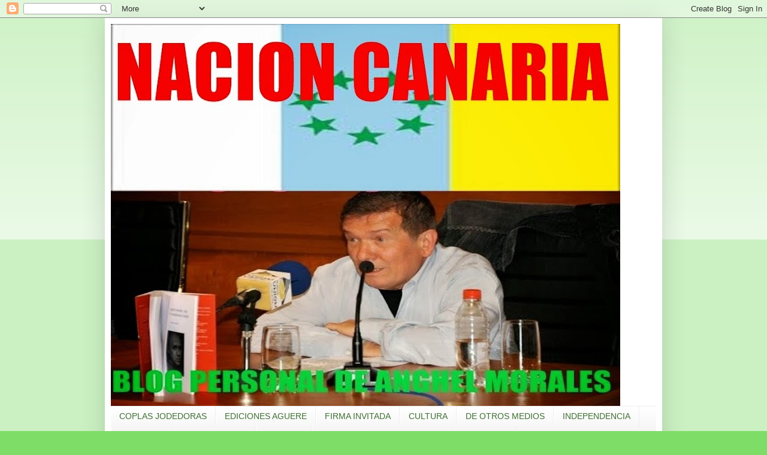

--- FILE ---
content_type: text/html; charset=UTF-8
request_url: http://anghelmorales.blogspot.com/2015/07/rectorales-mimitos.html
body_size: 24468
content:
<!DOCTYPE html>
<html class='v2' dir='ltr' lang='es'>
<head>
<link href='https://www.blogger.com/static/v1/widgets/335934321-css_bundle_v2.css' rel='stylesheet' type='text/css'/>
<meta content='width=1100' name='viewport'/>
<meta content='text/html; charset=UTF-8' http-equiv='Content-Type'/>
<meta content='blogger' name='generator'/>
<link href='http://anghelmorales.blogspot.com/favicon.ico' rel='icon' type='image/x-icon'/>
<link href='http://anghelmorales.blogspot.com/2015/07/rectorales-mimitos.html' rel='canonical'/>
<link rel="alternate" type="application/atom+xml" title="NACION CANARIA - Atom" href="http://anghelmorales.blogspot.com/feeds/posts/default" />
<link rel="alternate" type="application/rss+xml" title="NACION CANARIA - RSS" href="http://anghelmorales.blogspot.com/feeds/posts/default?alt=rss" />
<link rel="service.post" type="application/atom+xml" title="NACION CANARIA - Atom" href="https://www.blogger.com/feeds/5317229900839183530/posts/default" />

<link rel="alternate" type="application/atom+xml" title="NACION CANARIA - Atom" href="http://anghelmorales.blogspot.com/feeds/1595397508259378984/comments/default" />
<!--Can't find substitution for tag [blog.ieCssRetrofitLinks]-->
<link href='https://blogger.googleusercontent.com/img/b/R29vZ2xl/AVvXsEgXXOtWKW0fyU8BKytT9p5g7w-_pIRkBnkV2IGB8Z4HG12mQXSFlN16tVgglLN4XLEXV3Ee2-rcQhh4_xMQ01_Gec7rvcn7pNB4Y_gf4clLMGN-_EdbBkMsOYDyl7C2JU3zIblkTBwyX9I/s320/images.jpg' rel='image_src'/>
<meta content='http://anghelmorales.blogspot.com/2015/07/rectorales-mimitos.html' property='og:url'/>
<meta content='RECTORALES MIMITOS' property='og:title'/>
<meta content=' RECTORALES MIMITOS    MOVIMIENTO UPC     Según el Center for World University Rankings (CWUR por sus siglas en inglés) correspondiente al a...' property='og:description'/>
<meta content='https://blogger.googleusercontent.com/img/b/R29vZ2xl/AVvXsEgXXOtWKW0fyU8BKytT9p5g7w-_pIRkBnkV2IGB8Z4HG12mQXSFlN16tVgglLN4XLEXV3Ee2-rcQhh4_xMQ01_Gec7rvcn7pNB4Y_gf4clLMGN-_EdbBkMsOYDyl7C2JU3zIblkTBwyX9I/w1200-h630-p-k-no-nu/images.jpg' property='og:image'/>
<title>NACION CANARIA: RECTORALES MIMITOS</title>
<style id='page-skin-1' type='text/css'><!--
/*
-----------------------------------------------
Blogger Template Style
Name:     Simple
Designer: Blogger
URL:      www.blogger.com
----------------------------------------------- */
/* Content
----------------------------------------------- */
body {
font: normal normal 12px Arial, Tahoma, Helvetica, FreeSans, sans-serif;
color: #741b47;
background: #7edd66 none repeat scroll top left;
padding: 0 40px 40px 40px;
}
html body .region-inner {
min-width: 0;
max-width: 100%;
width: auto;
}
h2 {
font-size: 22px;
}
a:link {
text-decoration:none;
color: #3c005d;
}
a:visited {
text-decoration:none;
color: #36159f;
}
a:hover {
text-decoration:underline;
color: #43ff32;
}
.body-fauxcolumn-outer .fauxcolumn-inner {
background: transparent url(https://resources.blogblog.com/blogblog/data/1kt/simple/body_gradient_tile_light.png) repeat scroll top left;
_background-image: none;
}
.body-fauxcolumn-outer .cap-top {
position: absolute;
z-index: 1;
height: 400px;
width: 100%;
}
.body-fauxcolumn-outer .cap-top .cap-left {
width: 100%;
background: transparent url(https://resources.blogblog.com/blogblog/data/1kt/simple/gradients_light.png) repeat-x scroll top left;
_background-image: none;
}
.content-outer {
-moz-box-shadow: 0 0 40px rgba(0, 0, 0, .15);
-webkit-box-shadow: 0 0 5px rgba(0, 0, 0, .15);
-goog-ms-box-shadow: 0 0 10px #333333;
box-shadow: 0 0 40px rgba(0, 0, 0, .15);
margin-bottom: 1px;
}
.content-inner {
padding: 10px 10px;
}
.content-inner {
background-color: #ffffff;
}
/* Header
----------------------------------------------- */
.header-outer {
background: transparent none repeat-x scroll 0 -400px;
_background-image: none;
}
.Header h1 {
font: normal normal 60px Arial, Tahoma, Helvetica, FreeSans, sans-serif;
color: #54bb32;
text-shadow: -1px -1px 1px rgba(0, 0, 0, .2);
}
.Header h1 a {
color: #54bb32;
}
.Header .description {
font-size: 140%;
color: #777777;
}
.header-inner .Header .titlewrapper {
padding: 22px 30px;
}
.header-inner .Header .descriptionwrapper {
padding: 0 30px;
}
/* Tabs
----------------------------------------------- */
.tabs-inner .section:first-child {
border-top: 1px solid #eeeeee;
}
.tabs-inner .section:first-child ul {
margin-top: -1px;
border-top: 1px solid #eeeeee;
border-left: 0 solid #eeeeee;
border-right: 0 solid #eeeeee;
}
.tabs-inner .widget ul {
background: #f5f5f5 url(https://resources.blogblog.com/blogblog/data/1kt/simple/gradients_light.png) repeat-x scroll 0 -800px;
_background-image: none;
border-bottom: 1px solid #eeeeee;
margin-top: 0;
margin-left: -30px;
margin-right: -30px;
}
.tabs-inner .widget li a {
display: inline-block;
padding: .6em 1em;
font: normal normal 14px Arial, Tahoma, Helvetica, FreeSans, sans-serif;
color: #3f6e33;
border-left: 1px solid #ffffff;
border-right: 1px solid #eeeeee;
}
.tabs-inner .widget li:first-child a {
border-left: none;
}
.tabs-inner .widget li.selected a, .tabs-inner .widget li a:hover {
color: #000000;
background-color: #eeeeee;
text-decoration: none;
}
/* Columns
----------------------------------------------- */
.main-outer {
border-top: 0 solid #eeeeee;
}
.fauxcolumn-left-outer .fauxcolumn-inner {
border-right: 1px solid #eeeeee;
}
.fauxcolumn-right-outer .fauxcolumn-inner {
border-left: 1px solid #eeeeee;
}
/* Headings
----------------------------------------------- */
div.widget > h2,
div.widget h2.title {
margin: 0 0 1em 0;
font: normal bold 11px Arial, Tahoma, Helvetica, FreeSans, sans-serif;
color: #bb0040;
}
/* Widgets
----------------------------------------------- */
.widget .zippy {
color: #999999;
text-shadow: 2px 2px 1px rgba(0, 0, 0, .1);
}
.widget .popular-posts ul {
list-style: none;
}
/* Posts
----------------------------------------------- */
h2.date-header {
font: normal bold 11px Arial, Tahoma, Helvetica, FreeSans, sans-serif;
}
.date-header span {
background-color: transparent;
color: #741b47;
padding: inherit;
letter-spacing: inherit;
margin: inherit;
}
.main-inner {
padding-top: 30px;
padding-bottom: 30px;
}
.main-inner .column-center-inner {
padding: 0 15px;
}
.main-inner .column-center-inner .section {
margin: 0 15px;
}
.post {
margin: 0 0 25px 0;
}
h3.post-title, .comments h4 {
font: normal normal 11px Arial, Tahoma, Helvetica, FreeSans, sans-serif;
margin: .75em 0 0;
}
.post-body {
font-size: 110%;
line-height: 1.4;
position: relative;
}
.post-body img, .post-body .tr-caption-container, .Profile img, .Image img,
.BlogList .item-thumbnail img {
padding: 2px;
background: #ffffff;
border: 1px solid #eeeeee;
-moz-box-shadow: 1px 1px 5px rgba(0, 0, 0, .1);
-webkit-box-shadow: 1px 1px 5px rgba(0, 0, 0, .1);
box-shadow: 1px 1px 5px rgba(0, 0, 0, .1);
}
.post-body img, .post-body .tr-caption-container {
padding: 5px;
}
.post-body .tr-caption-container {
color: #741b47;
}
.post-body .tr-caption-container img {
padding: 0;
background: transparent;
border: none;
-moz-box-shadow: 0 0 0 rgba(0, 0, 0, .1);
-webkit-box-shadow: 0 0 0 rgba(0, 0, 0, .1);
box-shadow: 0 0 0 rgba(0, 0, 0, .1);
}
.post-header {
margin: 0 0 1.5em;
line-height: 1.6;
font-size: 90%;
}
.post-footer {
margin: 20px -2px 0;
padding: 5px 10px;
color: #666666;
background-color: #f9f9f9;
border-bottom: 1px solid #eeeeee;
line-height: 1.6;
font-size: 90%;
}
#comments .comment-author {
padding-top: 1.5em;
border-top: 1px solid #eeeeee;
background-position: 0 1.5em;
}
#comments .comment-author:first-child {
padding-top: 0;
border-top: none;
}
.avatar-image-container {
margin: .2em 0 0;
}
#comments .avatar-image-container img {
border: 1px solid #eeeeee;
}
/* Comments
----------------------------------------------- */
.comments .comments-content .icon.blog-author {
background-repeat: no-repeat;
background-image: url([data-uri]);
}
.comments .comments-content .loadmore a {
border-top: 1px solid #999999;
border-bottom: 1px solid #999999;
}
.comments .comment-thread.inline-thread {
background-color: #f9f9f9;
}
.comments .continue {
border-top: 2px solid #999999;
}
/* Accents
---------------------------------------------- */
.section-columns td.columns-cell {
border-left: 1px solid #eeeeee;
}
.blog-pager {
background: transparent none no-repeat scroll top center;
}
.blog-pager-older-link, .home-link,
.blog-pager-newer-link {
background-color: #ffffff;
padding: 5px;
}
.footer-outer {
border-top: 0 dashed #bbbbbb;
}
/* Mobile
----------------------------------------------- */
body.mobile  {
background-size: auto;
}
.mobile .body-fauxcolumn-outer {
background: transparent none repeat scroll top left;
}
.mobile .body-fauxcolumn-outer .cap-top {
background-size: 100% auto;
}
.mobile .content-outer {
-webkit-box-shadow: 0 0 3px rgba(0, 0, 0, .15);
box-shadow: 0 0 3px rgba(0, 0, 0, .15);
}
.mobile .tabs-inner .widget ul {
margin-left: 0;
margin-right: 0;
}
.mobile .post {
margin: 0;
}
.mobile .main-inner .column-center-inner .section {
margin: 0;
}
.mobile .date-header span {
padding: 0.1em 10px;
margin: 0 -10px;
}
.mobile h3.post-title {
margin: 0;
}
.mobile .blog-pager {
background: transparent none no-repeat scroll top center;
}
.mobile .footer-outer {
border-top: none;
}
.mobile .main-inner, .mobile .footer-inner {
background-color: #ffffff;
}
.mobile-index-contents {
color: #741b47;
}
.mobile-link-button {
background-color: #3c005d;
}
.mobile-link-button a:link, .mobile-link-button a:visited {
color: #ffffff;
}
.mobile .tabs-inner .section:first-child {
border-top: none;
}
.mobile .tabs-inner .PageList .widget-content {
background-color: #eeeeee;
color: #000000;
border-top: 1px solid #eeeeee;
border-bottom: 1px solid #eeeeee;
}
.mobile .tabs-inner .PageList .widget-content .pagelist-arrow {
border-left: 1px solid #eeeeee;
}

--></style>
<style id='template-skin-1' type='text/css'><!--
body {
min-width: 930px;
}
.content-outer, .content-fauxcolumn-outer, .region-inner {
min-width: 930px;
max-width: 930px;
_width: 930px;
}
.main-inner .columns {
padding-left: 0px;
padding-right: 290px;
}
.main-inner .fauxcolumn-center-outer {
left: 0px;
right: 290px;
/* IE6 does not respect left and right together */
_width: expression(this.parentNode.offsetWidth -
parseInt("0px") -
parseInt("290px") + 'px');
}
.main-inner .fauxcolumn-left-outer {
width: 0px;
}
.main-inner .fauxcolumn-right-outer {
width: 290px;
}
.main-inner .column-left-outer {
width: 0px;
right: 100%;
margin-left: -0px;
}
.main-inner .column-right-outer {
width: 290px;
margin-right: -290px;
}
#layout {
min-width: 0;
}
#layout .content-outer {
min-width: 0;
width: 800px;
}
#layout .region-inner {
min-width: 0;
width: auto;
}
body#layout div.add_widget {
padding: 8px;
}
body#layout div.add_widget a {
margin-left: 32px;
}
--></style>
<link href='https://www.blogger.com/dyn-css/authorization.css?targetBlogID=5317229900839183530&amp;zx=9d118000-2b8e-422e-b5ef-f2c62edf0b26' media='none' onload='if(media!=&#39;all&#39;)media=&#39;all&#39;' rel='stylesheet'/><noscript><link href='https://www.blogger.com/dyn-css/authorization.css?targetBlogID=5317229900839183530&amp;zx=9d118000-2b8e-422e-b5ef-f2c62edf0b26' rel='stylesheet'/></noscript>
<meta name='google-adsense-platform-account' content='ca-host-pub-1556223355139109'/>
<meta name='google-adsense-platform-domain' content='blogspot.com'/>

</head>
<body class='loading variant-pale'>
<div class='navbar section' id='navbar' name='Barra de navegación'><div class='widget Navbar' data-version='1' id='Navbar1'><script type="text/javascript">
    function setAttributeOnload(object, attribute, val) {
      if(window.addEventListener) {
        window.addEventListener('load',
          function(){ object[attribute] = val; }, false);
      } else {
        window.attachEvent('onload', function(){ object[attribute] = val; });
      }
    }
  </script>
<div id="navbar-iframe-container"></div>
<script type="text/javascript" src="https://apis.google.com/js/platform.js"></script>
<script type="text/javascript">
      gapi.load("gapi.iframes:gapi.iframes.style.bubble", function() {
        if (gapi.iframes && gapi.iframes.getContext) {
          gapi.iframes.getContext().openChild({
              url: 'https://www.blogger.com/navbar/5317229900839183530?po\x3d1595397508259378984\x26origin\x3dhttp://anghelmorales.blogspot.com',
              where: document.getElementById("navbar-iframe-container"),
              id: "navbar-iframe"
          });
        }
      });
    </script><script type="text/javascript">
(function() {
var script = document.createElement('script');
script.type = 'text/javascript';
script.src = '//pagead2.googlesyndication.com/pagead/js/google_top_exp.js';
var head = document.getElementsByTagName('head')[0];
if (head) {
head.appendChild(script);
}})();
</script>
</div></div>
<div class='body-fauxcolumns'>
<div class='fauxcolumn-outer body-fauxcolumn-outer'>
<div class='cap-top'>
<div class='cap-left'></div>
<div class='cap-right'></div>
</div>
<div class='fauxborder-left'>
<div class='fauxborder-right'></div>
<div class='fauxcolumn-inner'>
</div>
</div>
<div class='cap-bottom'>
<div class='cap-left'></div>
<div class='cap-right'></div>
</div>
</div>
</div>
<div class='content'>
<div class='content-fauxcolumns'>
<div class='fauxcolumn-outer content-fauxcolumn-outer'>
<div class='cap-top'>
<div class='cap-left'></div>
<div class='cap-right'></div>
</div>
<div class='fauxborder-left'>
<div class='fauxborder-right'></div>
<div class='fauxcolumn-inner'>
</div>
</div>
<div class='cap-bottom'>
<div class='cap-left'></div>
<div class='cap-right'></div>
</div>
</div>
</div>
<div class='content-outer'>
<div class='content-cap-top cap-top'>
<div class='cap-left'></div>
<div class='cap-right'></div>
</div>
<div class='fauxborder-left content-fauxborder-left'>
<div class='fauxborder-right content-fauxborder-right'></div>
<div class='content-inner'>
<header>
<div class='header-outer'>
<div class='header-cap-top cap-top'>
<div class='cap-left'></div>
<div class='cap-right'></div>
</div>
<div class='fauxborder-left header-fauxborder-left'>
<div class='fauxborder-right header-fauxborder-right'></div>
<div class='region-inner header-inner'>
<div class='header section' id='header' name='Cabecera'><div class='widget Header' data-version='1' id='Header1'>
<div id='header-inner'>
<a href='http://anghelmorales.blogspot.com/' style='display: block'>
<img alt='NACION CANARIA' height='638px; ' id='Header1_headerimg' src='https://blogger.googleusercontent.com/img/b/R29vZ2xl/AVvXsEjLv9gbTwT8FeE42rSSiAGr-E-7q2dyeVIAcxqd9sVVZIl2cKhUwjp9VfSbkzFbdHpKZ5zf3jJncmm559wvBVlyL8PUeu0XXFeKucfuXhTzELZG8F_Y5YkG23W-fwr_BSBoZe0uBHBwyBI/s850/Presentaci%25C3%25B3n1.jpg' style='display: block' width='850px; '/>
</a>
</div>
</div></div>
</div>
</div>
<div class='header-cap-bottom cap-bottom'>
<div class='cap-left'></div>
<div class='cap-right'></div>
</div>
</div>
</header>
<div class='tabs-outer'>
<div class='tabs-cap-top cap-top'>
<div class='cap-left'></div>
<div class='cap-right'></div>
</div>
<div class='fauxborder-left tabs-fauxborder-left'>
<div class='fauxborder-right tabs-fauxborder-right'></div>
<div class='region-inner tabs-inner'>
<div class='tabs section' id='crosscol' name='Multicolumnas'><div class='widget PageList' data-version='1' id='PageList1'>
<h2>Páginas</h2>
<div class='widget-content'>
<ul>
<li>
<a href='http://anghelmorales.blogspot.com.es/search/label/COPLAS%20JODEDORAS'>COPLAS JODEDORAS</a>
</li>
<li>
<a href='http://anghelmorales.blogspot.com.es/search/label/EDICIONES%20AGUERE'>EDICIONES AGUERE</a>
</li>
<li>
<a href='http://anghelmorales.blogspot.com.es/search/label/FIRMA%20INVITADA'>FIRMA INVITADA</a>
</li>
<li>
<a href='http://anghelmorales.blogspot.com.es/search/label/CULTURA'>CULTURA</a>
</li>
<li>
<a href='http://anghelmorales.blogspot.com.es/search/label/de%20otros%20medios'>DE OTROS MEDIOS</a>
</li>
<li>
<a href='http://anghelmorales.blogspot.com.es/search/label/INDEPENDENCIA'>INDEPENDENCIA</a>
</li>
<li>
<a href='http://anghelmorales.blogspot.com.es/search/label/DEPORTES'>DEPORTES</a>
</li>
<li>
<a href='http://anghelmorales.blogspot.com.es/search/label/comunicados'>COMUNICADOS</a>
</li>
<li>
<a href='http://anghelmorales.blogspot.com.es/search/label/POLITICA'>POLITICA</a>
</li>
<li>
<a href='http://anghelmorales.blogspot.com.es/search/label/POESIA'>POESIA</a>
</li>
<li>
<a href='http://anghelmorales.blogspot.com.es/search/label/PRESENTACIONES'>PRESENTACIONES</a>
</li>
<li>
<a href='http://anghelmorales.blogspot.com.es/search/label/FILOSOFIA'>FILOSOFIA</a>
</li>
</ul>
<div class='clear'></div>
</div>
</div></div>
<div class='tabs no-items section' id='crosscol-overflow' name='Cross-Column 2'></div>
</div>
</div>
<div class='tabs-cap-bottom cap-bottom'>
<div class='cap-left'></div>
<div class='cap-right'></div>
</div>
</div>
<div class='main-outer'>
<div class='main-cap-top cap-top'>
<div class='cap-left'></div>
<div class='cap-right'></div>
</div>
<div class='fauxborder-left main-fauxborder-left'>
<div class='fauxborder-right main-fauxborder-right'></div>
<div class='region-inner main-inner'>
<div class='columns fauxcolumns'>
<div class='fauxcolumn-outer fauxcolumn-center-outer'>
<div class='cap-top'>
<div class='cap-left'></div>
<div class='cap-right'></div>
</div>
<div class='fauxborder-left'>
<div class='fauxborder-right'></div>
<div class='fauxcolumn-inner'>
</div>
</div>
<div class='cap-bottom'>
<div class='cap-left'></div>
<div class='cap-right'></div>
</div>
</div>
<div class='fauxcolumn-outer fauxcolumn-left-outer'>
<div class='cap-top'>
<div class='cap-left'></div>
<div class='cap-right'></div>
</div>
<div class='fauxborder-left'>
<div class='fauxborder-right'></div>
<div class='fauxcolumn-inner'>
</div>
</div>
<div class='cap-bottom'>
<div class='cap-left'></div>
<div class='cap-right'></div>
</div>
</div>
<div class='fauxcolumn-outer fauxcolumn-right-outer'>
<div class='cap-top'>
<div class='cap-left'></div>
<div class='cap-right'></div>
</div>
<div class='fauxborder-left'>
<div class='fauxborder-right'></div>
<div class='fauxcolumn-inner'>
</div>
</div>
<div class='cap-bottom'>
<div class='cap-left'></div>
<div class='cap-right'></div>
</div>
</div>
<!-- corrects IE6 width calculation -->
<div class='columns-inner'>
<div class='column-center-outer'>
<div class='column-center-inner'>
<div class='main section' id='main' name='Principal'><div class='widget Blog' data-version='1' id='Blog1'>
<div class='blog-posts hfeed'>

          <div class="date-outer">
        
<h2 class='date-header'><span>viernes, 24 de julio de 2015</span></h2>

          <div class="date-posts">
        
<div class='post-outer'>
<div class='post hentry uncustomized-post-template' itemprop='blogPost' itemscope='itemscope' itemtype='http://schema.org/BlogPosting'>
<meta content='https://blogger.googleusercontent.com/img/b/R29vZ2xl/AVvXsEgXXOtWKW0fyU8BKytT9p5g7w-_pIRkBnkV2IGB8Z4HG12mQXSFlN16tVgglLN4XLEXV3Ee2-rcQhh4_xMQ01_Gec7rvcn7pNB4Y_gf4clLMGN-_EdbBkMsOYDyl7C2JU3zIblkTBwyX9I/s320/images.jpg' itemprop='image_url'/>
<meta content='5317229900839183530' itemprop='blogId'/>
<meta content='1595397508259378984' itemprop='postId'/>
<a name='1595397508259378984'></a>
<h3 class='post-title entry-title' itemprop='name'>
RECTORALES MIMITOS
</h3>
<div class='post-header'>
<div class='post-header-line-1'></div>
</div>
<div class='post-body entry-content' id='post-body-1595397508259378984' itemprop='description articleBody'>
<div align="center" class="MsoNormal" style="text-align: center;">
<b><span lang="ES-TRAD" style="color: red; font-family: &quot;Castellar&quot;,&quot;serif&quot;; font-size: 26.0pt; mso-ansi-language: ES-TRAD; mso-effects-shadow-align: none; mso-effects-shadow-alpha: 65.0%; mso-effects-shadow-angledirection: 5400000; mso-effects-shadow-anglekx: 0; mso-effects-shadow-angleky: 0; mso-effects-shadow-color: black; mso-effects-shadow-dpidistance: 3.4pt; mso-effects-shadow-dpiradius: 5.5pt; mso-effects-shadow-pctsx: 0%; mso-effects-shadow-pctsy: 0%; mso-style-textoutline-outlinestyle-align: center; mso-style-textoutline-outlinestyle-compound: simple; mso-style-textoutline-outlinestyle-dash: solid; mso-style-textoutline-outlinestyle-dpiwidth: .075pt; mso-style-textoutline-outlinestyle-join: round; mso-style-textoutline-outlinestyle-linecap: flat; mso-style-textoutline-outlinestyle-pctmiterlimit: 0%; mso-style-textoutline-type: none;">RECTORALES MIMITOS<o:p></o:p></span></b></div>
<br />
<div align="center" class="MsoNormal" style="text-align: center;">
<b><span lang="ES-TRAD" style="font-family: 'Arial Black', sans-serif;">MOVIMIENTO UPC<o:p></o:p></span></b></div>
<div class="separator" style="clear: both; text-align: center;">
<a href="https://blogger.googleusercontent.com/img/b/R29vZ2xl/AVvXsEgXXOtWKW0fyU8BKytT9p5g7w-_pIRkBnkV2IGB8Z4HG12mQXSFlN16tVgglLN4XLEXV3Ee2-rcQhh4_xMQ01_Gec7rvcn7pNB4Y_gf4clLMGN-_EdbBkMsOYDyl7C2JU3zIblkTBwyX9I/s1600/images.jpg" imageanchor="1" style="clear: left; float: left; margin-bottom: 1em; margin-right: 1em;"><img border="0" height="198" src="https://blogger.googleusercontent.com/img/b/R29vZ2xl/AVvXsEgXXOtWKW0fyU8BKytT9p5g7w-_pIRkBnkV2IGB8Z4HG12mQXSFlN16tVgglLN4XLEXV3Ee2-rcQhh4_xMQ01_Gec7rvcn7pNB4Y_gf4clLMGN-_EdbBkMsOYDyl7C2JU3zIblkTBwyX9I/s320/images.jpg" width="320" /></a></div>
<div class="MsoNormal" style="text-align: justify;">
<span lang="ES-TRAD" style="color: #002060; font-family: &quot;Times New Roman&quot;,&quot;serif&quot;; font-size: 14.0pt; mso-ansi-language: ES-TRAD; mso-bidi-font-family: &quot;Times New Roman&quot;; mso-bidi-theme-font: minor-bidi;">Según el Center for World University Rankings (CWUR por sus siglas en
inglés) correspondiente al año 2015, la universidad española en La Laguna ocupa
el puesto 602 entre mil universidades evaluadas en todo el mundo, teniendo en
cuenta como parámetros la calidad de la educación, la empleabilidad de sus
alumnos, la calidad de las facultades, las publicaciones, la influencia, las
citas, las patentes e impacto. Algunos, en un alarde de optimismo, estarán
pensando que podría haber sido peor. No nos incluimos en ese grupo: el score
(puntuación) entre esa institución (44.51 sobre 100, correspondiente a Harvard)
y la que ocupa el número mil, 44.02, es de 0.49.<o:p></o:p></span></div>
<div class="MsoNormal" style="text-align: justify;">
<br /></div>
<div class="MsoNormal" style="text-align: justify;">
<span lang="ES-TRAD" style="color: #002060; font-family: &quot;Times New Roman&quot;,&quot;serif&quot;; font-size: 14.0pt; mso-ansi-language: ES-TRAD; mso-bidi-font-family: Arial;">El monto global del presupuesto de la citada universidad
para 2015 asciende a 135.690.235 euros, o sea, casi repitiendo, unos treinta y
seis millones de euros (cerca de veintitrés mil millones de pesetas),
procedente en su totalidad de los impuestos de los damnificados contribuyentes,
correspondiendo los ingresos prácticamente a un único capítulo, las tasas de
aquellos estudiantes que tienen la obligación de abonarlas, ya que los hijos del
personal están exentos de pagar la por matrícula o lo que es lo mismo la
abonamos los damnificados contribuyentes, con la sangre, el sudor y las
lágrimas de los trabajadores a los que algunos, demagógicamente, dicen defender,
trabajadores cuyos hijos siguen mayoritariamente sin acceder a los estudios
universitarios o tienen que abandonar los mismos por falta de recursos, lo que
contrasta hipócritamente con el trato de favor que reciben los descendientes de
la casta. Ellos lo llaman derecho a matrícula gratuita.<o:p></o:p></span></div>
<div class="MsoNormal" style="text-align: justify;">
<br /></div>
<div class="MsoNormal" style="text-align: justify;">
<span lang="ES-TRAD" style="color: #002060; font-family: &quot;Times New Roman&quot;,&quot;serif&quot;; font-size: 14.0pt; mso-ansi-language: ES-TRAD; mso-bidi-font-family: Arial;">Este dato es especialmente
dramático, toda vez que la endogamia en dicha institución alcanza niveles
realmente vergonzantes y no sólo por el hecho de que los contratos se realizan
dentro de los propios departamentos y por los responsables de los
departamentos, sino que en la inmensa mayoría de los casos son los hijos de los
profesores los que se benefician de los mismos dado que una vez que arriban en
esa universidad indefectiblemente se transforman, milagrosamente, en unos
&#8220;auténticos genios&#8221;, sin que nadie haya aclarado tal misterio o si tiene algo
que ver con el público y notorio control que sobre la misma ejerce el opus dei.<o:p></o:p></span></div>
<div class="MsoNormal" style="text-align: justify;">
<br /></div>
<div class="MsoNormal" style="text-align: justify;">
<span lang="ES-TRAD" style="color: #002060; font-family: &quot;Times New Roman&quot;,&quot;serif&quot;; font-size: 14.0pt; mso-ansi-language: ES-TRAD; mso-bidi-font-family: Arial;">Desde la falsaria selectividad,
en la que basta presentar una simple reclamación para que el examen sea
revisado incluso por el propio padre, madre, familiares y allegados. A estos
hay que añadir los programas y becas a los que se acogen los retoños, los viajes
de los profesores, con la menor excusa, fundamentalmente a congresillos en los
más recónditos lugares del planeta, sin aportar nada relevante científicamente
como lo demuestra el hecho de que luego no se reflejan en publicaciones en
revistas internacionales de factor de impacto significativo (a la evaluación
del CWUR nos remitimos), financiados, como siempre, con dinero procedente del
erario público, amén de otras dádivas para hacer más llevadera la vida de la
casta verdadera, mientras la mitad de la población canaria mal vive bajo el
umbral de la pobreza, más del 33 por ciento de la población en edad de trabajar
está en el paro, que asciende al 60 por ciento en el caso de nuestros jóvenes.<o:p></o:p></span></div>
<div class="MsoNormal" style="text-align: justify;">
<a href="https://blogger.googleusercontent.com/img/b/R29vZ2xl/AVvXsEg4bkdPjp6mA94Dbz3T0enFRQvVoubo1qKRtgY9ntCOIeEpIuibnpz6B2e3pAbTadoGHZZP0zpfwqyz_LSNT3lWl2fkI_SVBdrQtwxa-QsX8oLVD8E-adqYh9Kp_LbRHUTOHxp27S4FmDo/s1600/v6490.jpg" imageanchor="1" style="clear: right; float: right; margin-bottom: 1em; margin-left: 1em;"><img border="0" height="226" src="https://blogger.googleusercontent.com/img/b/R29vZ2xl/AVvXsEg4bkdPjp6mA94Dbz3T0enFRQvVoubo1qKRtgY9ntCOIeEpIuibnpz6B2e3pAbTadoGHZZP0zpfwqyz_LSNT3lWl2fkI_SVBdrQtwxa-QsX8oLVD8E-adqYh9Kp_LbRHUTOHxp27S4FmDo/s320/v6490.jpg" width="320" /></a><span lang="ES-TRAD" style="color: #002060; font-family: &quot;Times New Roman&quot;,&quot;serif&quot;; font-size: 14.0pt; mso-ansi-language: ES-TRAD; mso-bidi-font-family: Arial;">&nbsp;</span></div>
<div align="center" class="MsoNormal" style="text-align: center;">















</div>
<div class="MsoNormal" style="text-align: justify;">
<span lang="ES-TRAD" style="color: #002060; font-family: &quot;Times New Roman&quot;,&quot;serif&quot;; font-size: 14.0pt; mso-ansi-language: ES-TRAD; mso-bidi-font-family: Times;">Recientemente el cónclave ha
procedido al nombramiento de rector en sustitución de Domenech, popularmente
conocido como &#8220;el amigo de los estudiantes&#8221; por las perrerías que les hizo a
los mismos, sobre todo como atisbara en ellos algo de &#8220;tufillo&#8221; nacionalista,
que sin embargo había obtenido menos apoyos que el pato que algunos estamentos
conscienciados presentaron como candidato a rector.<o:p></o:p></span></div>
<div class="MsoNormal" style="text-align: justify;">
<span lang="ES-TRAD" style="color: #002060; font-family: &quot;Times New Roman&quot;,&quot;serif&quot;; font-size: 14.0pt; mso-ansi-language: ES-TRAD; mso-bidi-font-family: Times;">El nuevo esbirro del
colonialismo de la universidad española en La Laguna es Antonio Martinón, con
amplia experiencia servicial a la madrastra, nada arbitraria, España, en cuyo
curriculum destaca haber ejercido como consejero del Cabildo Insular de
Tenerife representando al Partido Socialista Obrero Español (y nada de
Canarias), el partido de los GAL, partido que sostiene que es inmiscible con el
otro partido de la burguesía española, el PP, aunque voten conjuntamente y
colaboren estrechamente en todo lo que suponga mantener la lacra del régimen
monárquico y colonial, como la arcaica ley de seguridad nacional recientemente
aprobada por el PPSOE, al que también representó el ahora mimoso rector como
delegado del gobierno metropolitano cuando se celebró el glorioso Referéndum
inquiriendo sobre nuestra adhesión a la Organización del Tratado del Atlántico
Norte (OTAN), que rechazamos, por lo que recurrió a la represión pura y dura, con
la rancia policía del colonialismo, masacrando a los estudiantes en 1987, que, democráticamente,
se manifestaban repudiando la reaccionaria ley de reforma universitaria.<o:p></o:p></span></div>
<div class="MsoNormal" style="text-align: justify;">
<br /></div>
<div class="MsoNormal" style="text-align: justify;">
<span lang="ES-TRAD" style="color: #002060; font-family: &quot;Times New Roman&quot;,&quot;serif&quot;; font-size: 14.0pt; mso-ansi-language: ES-TRAD; mso-bidi-font-family: Times;">Las primeras manifestaciones
públicas del susodicho no pueden ser más lamentables y patéticas: &#8220;Hace poco el
Parlamento aprobó varias leyes sobre universidades privadas. No tengo ninguna
crítica, pero también es bueno que hable sobre las universidades públicas y les
demuestre el mismo &#8216;mimito&#8217; que ha demostrado a las privadas&#8221;.<o:p></o:p></span></div>
<div class="MsoNormal" style="text-align: justify;">
<br /></div>
<div class="MsoNormal" style="text-align: justify;">
<span lang="ES-TRAD" style="color: #002060; font-family: &quot;Times New Roman&quot;,&quot;serif&quot;; font-size: 14.0pt; mso-ansi-language: ES-TRAD; mso-bidi-font-family: Times;">Todavía actualmente, en la era
de la nanotecnología, la castrada y castrante institución no tiene la decencia
de incluir en su curriculum escolar el ancestral idioma que hablaron y
escribieron nuestros ascendientes, los mahos, awaras, guanches, canarios,
bimbaches y gomeros. No ocurrirá lo mismo con nuestras ya en ciernes
universidades.<o:p></o:p></span></div>
<div class="MsoNormal" style="text-align: justify;">
<br /></div>
<div class="MsoNormal">
<br /></div>
<div align="center" class="MsoNormal" style="text-align: center;">
<b><span lang="ES-TRAD" style="color: #4f6228; font-family: &quot;Times New Roman&quot;,&quot;serif&quot;; font-size: 22.0pt; mso-ansi-language: ES-TRAD; mso-bidi-font-family: Times; mso-themecolor: accent3; mso-themeshade: 128;">Movimiento por la Unidad<o:p></o:p></span></b></div>
<div align="center" class="MsoNormal" style="text-align: center;">
<b><span lang="ES-TRAD" style="color: #4f6228; font-family: &quot;Times New Roman&quot;,&quot;serif&quot;; font-size: 22.0pt; mso-ansi-language: ES-TRAD; mso-bidi-font-family: Times; mso-themecolor: accent3; mso-themeshade: 128;">&nbsp;del
Pueblo Canario (Movimiento UPC)<o:p></o:p></span></b></div>
<div class="MsoNormal">
<br /></div>
<div style='clear: both;'></div>
</div>
<div class='post-footer'>
<div class='post-footer-line post-footer-line-1'>
<span class='post-author vcard'>
Publicado por
<span class='fn' itemprop='author' itemscope='itemscope' itemtype='http://schema.org/Person'>
<meta content='https://www.blogger.com/profile/04901029123576334018' itemprop='url'/>
<a class='g-profile' href='https://www.blogger.com/profile/04901029123576334018' rel='author' title='author profile'>
<span itemprop='name'>Anghel Morales García</span>
</a>
</span>
</span>
<span class='post-timestamp'>
en
<meta content='http://anghelmorales.blogspot.com/2015/07/rectorales-mimitos.html' itemprop='url'/>
<a class='timestamp-link' href='http://anghelmorales.blogspot.com/2015/07/rectorales-mimitos.html' rel='bookmark' title='permanent link'><abbr class='published' itemprop='datePublished' title='2015-07-24T09:22:00+01:00'>viernes, julio 24, 2015</abbr></a>
</span>
<span class='post-comment-link'>
</span>
<span class='post-icons'>
</span>
<div class='post-share-buttons goog-inline-block'>
<a class='goog-inline-block share-button sb-email' href='https://www.blogger.com/share-post.g?blogID=5317229900839183530&postID=1595397508259378984&target=email' target='_blank' title='Enviar por correo electrónico'><span class='share-button-link-text'>Enviar por correo electrónico</span></a><a class='goog-inline-block share-button sb-blog' href='https://www.blogger.com/share-post.g?blogID=5317229900839183530&postID=1595397508259378984&target=blog' onclick='window.open(this.href, "_blank", "height=270,width=475"); return false;' target='_blank' title='Escribe un blog'><span class='share-button-link-text'>Escribe un blog</span></a><a class='goog-inline-block share-button sb-twitter' href='https://www.blogger.com/share-post.g?blogID=5317229900839183530&postID=1595397508259378984&target=twitter' target='_blank' title='Compartir en X'><span class='share-button-link-text'>Compartir en X</span></a><a class='goog-inline-block share-button sb-facebook' href='https://www.blogger.com/share-post.g?blogID=5317229900839183530&postID=1595397508259378984&target=facebook' onclick='window.open(this.href, "_blank", "height=430,width=640"); return false;' target='_blank' title='Compartir con Facebook'><span class='share-button-link-text'>Compartir con Facebook</span></a><a class='goog-inline-block share-button sb-pinterest' href='https://www.blogger.com/share-post.g?blogID=5317229900839183530&postID=1595397508259378984&target=pinterest' target='_blank' title='Compartir en Pinterest'><span class='share-button-link-text'>Compartir en Pinterest</span></a>
</div>
</div>
<div class='post-footer-line post-footer-line-2'>
<span class='post-labels'>
Etiquetas:
<a href='http://anghelmorales.blogspot.com/search/label/INDEPENDENCIA' rel='tag'>INDEPENDENCIA</a>
</span>
</div>
<div class='post-footer-line post-footer-line-3'>
<span class='post-location'>
</span>
</div>
</div>
</div>
<div class='comments' id='comments'>
<a name='comments'></a>
<h4>No hay comentarios:</h4>
<div id='Blog1_comments-block-wrapper'>
<dl class='avatar-comment-indent' id='comments-block'>
</dl>
</div>
<p class='comment-footer'>
<div class='comment-form'>
<a name='comment-form'></a>
<h4 id='comment-post-message'>Publicar un comentario</h4>
<p>
</p>
<a href='https://www.blogger.com/comment/frame/5317229900839183530?po=1595397508259378984&hl=es&saa=85391&origin=http://anghelmorales.blogspot.com' id='comment-editor-src'></a>
<iframe allowtransparency='true' class='blogger-iframe-colorize blogger-comment-from-post' frameborder='0' height='410px' id='comment-editor' name='comment-editor' src='' width='100%'></iframe>
<script src='https://www.blogger.com/static/v1/jsbin/2830521187-comment_from_post_iframe.js' type='text/javascript'></script>
<script type='text/javascript'>
      BLOG_CMT_createIframe('https://www.blogger.com/rpc_relay.html');
    </script>
</div>
</p>
</div>
</div>

        </div></div>
      
</div>
<div class='blog-pager' id='blog-pager'>
<span id='blog-pager-newer-link'>
<a class='blog-pager-newer-link' href='http://anghelmorales.blogspot.com/2015/07/comentarios-de-futbol.html' id='Blog1_blog-pager-newer-link' title='Entrada más reciente'>Entrada más reciente</a>
</span>
<span id='blog-pager-older-link'>
<a class='blog-pager-older-link' href='http://anghelmorales.blogspot.com/2015/07/por-que-lo-llaman-amor-cuando-quieren.html' id='Blog1_blog-pager-older-link' title='Entrada antigua'>Entrada antigua</a>
</span>
<a class='home-link' href='http://anghelmorales.blogspot.com/'>Inicio</a>
</div>
<div class='clear'></div>
<div class='post-feeds'>
<div class='feed-links'>
Suscribirse a:
<a class='feed-link' href='http://anghelmorales.blogspot.com/feeds/1595397508259378984/comments/default' target='_blank' type='application/atom+xml'>Enviar comentarios (Atom)</a>
</div>
</div>
</div></div>
</div>
</div>
<div class='column-left-outer'>
<div class='column-left-inner'>
<aside>
</aside>
</div>
</div>
<div class='column-right-outer'>
<div class='column-right-inner'>
<aside>
<div class='sidebar section' id='sidebar-right-1'><div class='widget Stats' data-version='1' id='Stats1'>
<h2>Vistas de página en total</h2>
<div class='widget-content'>
<div id='Stats1_content' style='display: none;'>
<script src='https://www.gstatic.com/charts/loader.js' type='text/javascript'></script>
<span id='Stats1_sparklinespan' style='display:inline-block; width:75px; height:30px'></span>
<span class='counter-wrapper text-counter-wrapper' id='Stats1_totalCount'>
</span>
<div class='clear'></div>
</div>
</div>
</div><div class='widget FeaturedPost' data-version='1' id='FeaturedPost1'>
<h2 class='title'>ISLA DROMEDARIA O LA ISLA ESPEJO</h2>
<div class='post-summary'>
<h3><a href='http://anghelmorales.blogspot.com/2024/07/isla-dromedaria-o-la-isla-espejo.html'> ISLA DROMEDARIA O LA ISLA ESPEJO</a></h3>
<p>
ISLA DROMEDARIA O LA ISLA ESPEJO   MARGARITA SANTANA   &#160;   El pasado día 24 de Mayo, se celebró en la carismática Librería de Mujeres, la pr...
</p>
<img class='image' src='https://blogger.googleusercontent.com/img/b/R29vZ2xl/AVvXsEhenUaqPpKv-TiS0q2IekJO9_yo3QYlQQqvGM7snWP0POblAhjs2Z9Ws3_R8MAWmKeyxvc-ob7K7aGs7D3ss6AzCbPh2zC26csxl2PXnItT6KiudcvNJhcaJiCVMQ-FRfW15S05US9ityVEZ6IsJq_tRYxiur7ACmyOesIhzOnTeKXBP6_vYxIHtNk4AgfJ/w526-h640/isla-dromedaria-1.jpg'/>
</div>
<style type='text/css'>
    .image {
      width: 100%;
    }
  </style>
<div class='clear'></div>
</div><div class='widget Profile' data-version='1' id='Profile1'>
<h2>perfil</h2>
<div class='widget-content'>
<a href='https://www.blogger.com/profile/04901029123576334018'><img alt='Mi foto' class='profile-img' height='80' src='//blogger.googleusercontent.com/img/b/R29vZ2xl/AVvXsEjECdtbLwhdlSxaf2XclM9fxUWA-Bbf5hC9lSgsFULIPL5Fi9Sx6KVuAHqifrNwKD2Xjec7JEvGK4_2JYZF_XRAz2pGGFD9mxnwrkm28QDlshjab32F1-t6-ibTYkLz6mo/s113/48360639_1937802509588108_7823060682286301184_n.jpg' width='80'/></a>
<dl class='profile-datablock'>
<dt class='profile-data'>
<a class='profile-name-link g-profile' href='https://www.blogger.com/profile/04901029123576334018' rel='author' style='background-image: url(//www.blogger.com/img/logo-16.png);'>
Anghel Morales García
</a>
</dt>
<dd class='profile-data'>GUARAZOCA - EL HIERRO, EL GOLFO DE GUINEA - EL HIERRO, Equatorial Guinea</dd>
<dd class='profile-textblock'>Estudios de Artes Gráficas y Periodismo, fue director de revistas como la Voz del Valle, Archipiélago Canario y Guía Semanal de Tenerife. Autor de 28 libros, algunos de ellos cuentan ya con 6 ediciones. Ha trabajado en diferentes medios de prensa, radio y TV. Actualmente partcipa en varios programas en Radio Unión Tenerife y es Director de EDICIONES AGUERE. Es el padre del proyecto GENERACIÓN 21: nuevos novelistas canarios.</dd>
</dl>
<a class='profile-link' href='https://www.blogger.com/profile/04901029123576334018' rel='author'>Ver todo mi perfil</a>
<div class='clear'></div>
</div>
</div><div class='widget BlogArchive' data-version='1' id='BlogArchive1'>
<h2>Archivo del blog</h2>
<div class='widget-content'>
<div id='ArchiveList'>
<div id='BlogArchive1_ArchiveList'>
<ul class='hierarchy'>
<li class='archivedate collapsed'>
<a class='toggle' href='javascript:void(0)'>
<span class='zippy'>

        &#9658;&#160;
      
</span>
</a>
<a class='post-count-link' href='http://anghelmorales.blogspot.com/2025/'>
2025
</a>
<span class='post-count' dir='ltr'>(358)</span>
<ul class='hierarchy'>
<li class='archivedate collapsed'>
<a class='toggle' href='javascript:void(0)'>
<span class='zippy'>

        &#9658;&#160;
      
</span>
</a>
<a class='post-count-link' href='http://anghelmorales.blogspot.com/2025/02/'>
febrero
</a>
<span class='post-count' dir='ltr'>(127)</span>
</li>
</ul>
<ul class='hierarchy'>
<li class='archivedate collapsed'>
<a class='toggle' href='javascript:void(0)'>
<span class='zippy'>

        &#9658;&#160;
      
</span>
</a>
<a class='post-count-link' href='http://anghelmorales.blogspot.com/2025/01/'>
enero
</a>
<span class='post-count' dir='ltr'>(231)</span>
</li>
</ul>
</li>
</ul>
<ul class='hierarchy'>
<li class='archivedate collapsed'>
<a class='toggle' href='javascript:void(0)'>
<span class='zippy'>

        &#9658;&#160;
      
</span>
</a>
<a class='post-count-link' href='http://anghelmorales.blogspot.com/2024/'>
2024
</a>
<span class='post-count' dir='ltr'>(2100)</span>
<ul class='hierarchy'>
<li class='archivedate collapsed'>
<a class='toggle' href='javascript:void(0)'>
<span class='zippy'>

        &#9658;&#160;
      
</span>
</a>
<a class='post-count-link' href='http://anghelmorales.blogspot.com/2024/12/'>
diciembre
</a>
<span class='post-count' dir='ltr'>(201)</span>
</li>
</ul>
<ul class='hierarchy'>
<li class='archivedate collapsed'>
<a class='toggle' href='javascript:void(0)'>
<span class='zippy'>

        &#9658;&#160;
      
</span>
</a>
<a class='post-count-link' href='http://anghelmorales.blogspot.com/2024/11/'>
noviembre
</a>
<span class='post-count' dir='ltr'>(202)</span>
</li>
</ul>
<ul class='hierarchy'>
<li class='archivedate collapsed'>
<a class='toggle' href='javascript:void(0)'>
<span class='zippy'>

        &#9658;&#160;
      
</span>
</a>
<a class='post-count-link' href='http://anghelmorales.blogspot.com/2024/10/'>
octubre
</a>
<span class='post-count' dir='ltr'>(216)</span>
</li>
</ul>
<ul class='hierarchy'>
<li class='archivedate collapsed'>
<a class='toggle' href='javascript:void(0)'>
<span class='zippy'>

        &#9658;&#160;
      
</span>
</a>
<a class='post-count-link' href='http://anghelmorales.blogspot.com/2024/09/'>
septiembre
</a>
<span class='post-count' dir='ltr'>(191)</span>
</li>
</ul>
<ul class='hierarchy'>
<li class='archivedate collapsed'>
<a class='toggle' href='javascript:void(0)'>
<span class='zippy'>

        &#9658;&#160;
      
</span>
</a>
<a class='post-count-link' href='http://anghelmorales.blogspot.com/2024/08/'>
agosto
</a>
<span class='post-count' dir='ltr'>(185)</span>
</li>
</ul>
<ul class='hierarchy'>
<li class='archivedate collapsed'>
<a class='toggle' href='javascript:void(0)'>
<span class='zippy'>

        &#9658;&#160;
      
</span>
</a>
<a class='post-count-link' href='http://anghelmorales.blogspot.com/2024/07/'>
julio
</a>
<span class='post-count' dir='ltr'>(165)</span>
</li>
</ul>
<ul class='hierarchy'>
<li class='archivedate collapsed'>
<a class='toggle' href='javascript:void(0)'>
<span class='zippy'>

        &#9658;&#160;
      
</span>
</a>
<a class='post-count-link' href='http://anghelmorales.blogspot.com/2024/06/'>
junio
</a>
<span class='post-count' dir='ltr'>(112)</span>
</li>
</ul>
<ul class='hierarchy'>
<li class='archivedate collapsed'>
<a class='toggle' href='javascript:void(0)'>
<span class='zippy'>

        &#9658;&#160;
      
</span>
</a>
<a class='post-count-link' href='http://anghelmorales.blogspot.com/2024/05/'>
mayo
</a>
<span class='post-count' dir='ltr'>(140)</span>
</li>
</ul>
<ul class='hierarchy'>
<li class='archivedate collapsed'>
<a class='toggle' href='javascript:void(0)'>
<span class='zippy'>

        &#9658;&#160;
      
</span>
</a>
<a class='post-count-link' href='http://anghelmorales.blogspot.com/2024/04/'>
abril
</a>
<span class='post-count' dir='ltr'>(199)</span>
</li>
</ul>
<ul class='hierarchy'>
<li class='archivedate collapsed'>
<a class='toggle' href='javascript:void(0)'>
<span class='zippy'>

        &#9658;&#160;
      
</span>
</a>
<a class='post-count-link' href='http://anghelmorales.blogspot.com/2024/03/'>
marzo
</a>
<span class='post-count' dir='ltr'>(182)</span>
</li>
</ul>
<ul class='hierarchy'>
<li class='archivedate collapsed'>
<a class='toggle' href='javascript:void(0)'>
<span class='zippy'>

        &#9658;&#160;
      
</span>
</a>
<a class='post-count-link' href='http://anghelmorales.blogspot.com/2024/02/'>
febrero
</a>
<span class='post-count' dir='ltr'>(147)</span>
</li>
</ul>
<ul class='hierarchy'>
<li class='archivedate collapsed'>
<a class='toggle' href='javascript:void(0)'>
<span class='zippy'>

        &#9658;&#160;
      
</span>
</a>
<a class='post-count-link' href='http://anghelmorales.blogspot.com/2024/01/'>
enero
</a>
<span class='post-count' dir='ltr'>(160)</span>
</li>
</ul>
</li>
</ul>
<ul class='hierarchy'>
<li class='archivedate collapsed'>
<a class='toggle' href='javascript:void(0)'>
<span class='zippy'>

        &#9658;&#160;
      
</span>
</a>
<a class='post-count-link' href='http://anghelmorales.blogspot.com/2023/'>
2023
</a>
<span class='post-count' dir='ltr'>(2094)</span>
<ul class='hierarchy'>
<li class='archivedate collapsed'>
<a class='toggle' href='javascript:void(0)'>
<span class='zippy'>

        &#9658;&#160;
      
</span>
</a>
<a class='post-count-link' href='http://anghelmorales.blogspot.com/2023/12/'>
diciembre
</a>
<span class='post-count' dir='ltr'>(155)</span>
</li>
</ul>
<ul class='hierarchy'>
<li class='archivedate collapsed'>
<a class='toggle' href='javascript:void(0)'>
<span class='zippy'>

        &#9658;&#160;
      
</span>
</a>
<a class='post-count-link' href='http://anghelmorales.blogspot.com/2023/11/'>
noviembre
</a>
<span class='post-count' dir='ltr'>(169)</span>
</li>
</ul>
<ul class='hierarchy'>
<li class='archivedate collapsed'>
<a class='toggle' href='javascript:void(0)'>
<span class='zippy'>

        &#9658;&#160;
      
</span>
</a>
<a class='post-count-link' href='http://anghelmorales.blogspot.com/2023/10/'>
octubre
</a>
<span class='post-count' dir='ltr'>(176)</span>
</li>
</ul>
<ul class='hierarchy'>
<li class='archivedate collapsed'>
<a class='toggle' href='javascript:void(0)'>
<span class='zippy'>

        &#9658;&#160;
      
</span>
</a>
<a class='post-count-link' href='http://anghelmorales.blogspot.com/2023/09/'>
septiembre
</a>
<span class='post-count' dir='ltr'>(161)</span>
</li>
</ul>
<ul class='hierarchy'>
<li class='archivedate collapsed'>
<a class='toggle' href='javascript:void(0)'>
<span class='zippy'>

        &#9658;&#160;
      
</span>
</a>
<a class='post-count-link' href='http://anghelmorales.blogspot.com/2023/08/'>
agosto
</a>
<span class='post-count' dir='ltr'>(173)</span>
</li>
</ul>
<ul class='hierarchy'>
<li class='archivedate collapsed'>
<a class='toggle' href='javascript:void(0)'>
<span class='zippy'>

        &#9658;&#160;
      
</span>
</a>
<a class='post-count-link' href='http://anghelmorales.blogspot.com/2023/07/'>
julio
</a>
<span class='post-count' dir='ltr'>(190)</span>
</li>
</ul>
<ul class='hierarchy'>
<li class='archivedate collapsed'>
<a class='toggle' href='javascript:void(0)'>
<span class='zippy'>

        &#9658;&#160;
      
</span>
</a>
<a class='post-count-link' href='http://anghelmorales.blogspot.com/2023/06/'>
junio
</a>
<span class='post-count' dir='ltr'>(172)</span>
</li>
</ul>
<ul class='hierarchy'>
<li class='archivedate collapsed'>
<a class='toggle' href='javascript:void(0)'>
<span class='zippy'>

        &#9658;&#160;
      
</span>
</a>
<a class='post-count-link' href='http://anghelmorales.blogspot.com/2023/05/'>
mayo
</a>
<span class='post-count' dir='ltr'>(205)</span>
</li>
</ul>
<ul class='hierarchy'>
<li class='archivedate collapsed'>
<a class='toggle' href='javascript:void(0)'>
<span class='zippy'>

        &#9658;&#160;
      
</span>
</a>
<a class='post-count-link' href='http://anghelmorales.blogspot.com/2023/04/'>
abril
</a>
<span class='post-count' dir='ltr'>(184)</span>
</li>
</ul>
<ul class='hierarchy'>
<li class='archivedate collapsed'>
<a class='toggle' href='javascript:void(0)'>
<span class='zippy'>

        &#9658;&#160;
      
</span>
</a>
<a class='post-count-link' href='http://anghelmorales.blogspot.com/2023/03/'>
marzo
</a>
<span class='post-count' dir='ltr'>(185)</span>
</li>
</ul>
<ul class='hierarchy'>
<li class='archivedate collapsed'>
<a class='toggle' href='javascript:void(0)'>
<span class='zippy'>

        &#9658;&#160;
      
</span>
</a>
<a class='post-count-link' href='http://anghelmorales.blogspot.com/2023/02/'>
febrero
</a>
<span class='post-count' dir='ltr'>(148)</span>
</li>
</ul>
<ul class='hierarchy'>
<li class='archivedate collapsed'>
<a class='toggle' href='javascript:void(0)'>
<span class='zippy'>

        &#9658;&#160;
      
</span>
</a>
<a class='post-count-link' href='http://anghelmorales.blogspot.com/2023/01/'>
enero
</a>
<span class='post-count' dir='ltr'>(176)</span>
</li>
</ul>
</li>
</ul>
<ul class='hierarchy'>
<li class='archivedate collapsed'>
<a class='toggle' href='javascript:void(0)'>
<span class='zippy'>

        &#9658;&#160;
      
</span>
</a>
<a class='post-count-link' href='http://anghelmorales.blogspot.com/2022/'>
2022
</a>
<span class='post-count' dir='ltr'>(2036)</span>
<ul class='hierarchy'>
<li class='archivedate collapsed'>
<a class='toggle' href='javascript:void(0)'>
<span class='zippy'>

        &#9658;&#160;
      
</span>
</a>
<a class='post-count-link' href='http://anghelmorales.blogspot.com/2022/12/'>
diciembre
</a>
<span class='post-count' dir='ltr'>(170)</span>
</li>
</ul>
<ul class='hierarchy'>
<li class='archivedate collapsed'>
<a class='toggle' href='javascript:void(0)'>
<span class='zippy'>

        &#9658;&#160;
      
</span>
</a>
<a class='post-count-link' href='http://anghelmorales.blogspot.com/2022/11/'>
noviembre
</a>
<span class='post-count' dir='ltr'>(165)</span>
</li>
</ul>
<ul class='hierarchy'>
<li class='archivedate collapsed'>
<a class='toggle' href='javascript:void(0)'>
<span class='zippy'>

        &#9658;&#160;
      
</span>
</a>
<a class='post-count-link' href='http://anghelmorales.blogspot.com/2022/10/'>
octubre
</a>
<span class='post-count' dir='ltr'>(166)</span>
</li>
</ul>
<ul class='hierarchy'>
<li class='archivedate collapsed'>
<a class='toggle' href='javascript:void(0)'>
<span class='zippy'>

        &#9658;&#160;
      
</span>
</a>
<a class='post-count-link' href='http://anghelmorales.blogspot.com/2022/09/'>
septiembre
</a>
<span class='post-count' dir='ltr'>(160)</span>
</li>
</ul>
<ul class='hierarchy'>
<li class='archivedate collapsed'>
<a class='toggle' href='javascript:void(0)'>
<span class='zippy'>

        &#9658;&#160;
      
</span>
</a>
<a class='post-count-link' href='http://anghelmorales.blogspot.com/2022/08/'>
agosto
</a>
<span class='post-count' dir='ltr'>(158)</span>
</li>
</ul>
<ul class='hierarchy'>
<li class='archivedate collapsed'>
<a class='toggle' href='javascript:void(0)'>
<span class='zippy'>

        &#9658;&#160;
      
</span>
</a>
<a class='post-count-link' href='http://anghelmorales.blogspot.com/2022/07/'>
julio
</a>
<span class='post-count' dir='ltr'>(164)</span>
</li>
</ul>
<ul class='hierarchy'>
<li class='archivedate collapsed'>
<a class='toggle' href='javascript:void(0)'>
<span class='zippy'>

        &#9658;&#160;
      
</span>
</a>
<a class='post-count-link' href='http://anghelmorales.blogspot.com/2022/06/'>
junio
</a>
<span class='post-count' dir='ltr'>(188)</span>
</li>
</ul>
<ul class='hierarchy'>
<li class='archivedate collapsed'>
<a class='toggle' href='javascript:void(0)'>
<span class='zippy'>

        &#9658;&#160;
      
</span>
</a>
<a class='post-count-link' href='http://anghelmorales.blogspot.com/2022/05/'>
mayo
</a>
<span class='post-count' dir='ltr'>(177)</span>
</li>
</ul>
<ul class='hierarchy'>
<li class='archivedate collapsed'>
<a class='toggle' href='javascript:void(0)'>
<span class='zippy'>

        &#9658;&#160;
      
</span>
</a>
<a class='post-count-link' href='http://anghelmorales.blogspot.com/2022/04/'>
abril
</a>
<span class='post-count' dir='ltr'>(176)</span>
</li>
</ul>
<ul class='hierarchy'>
<li class='archivedate collapsed'>
<a class='toggle' href='javascript:void(0)'>
<span class='zippy'>

        &#9658;&#160;
      
</span>
</a>
<a class='post-count-link' href='http://anghelmorales.blogspot.com/2022/03/'>
marzo
</a>
<span class='post-count' dir='ltr'>(181)</span>
</li>
</ul>
<ul class='hierarchy'>
<li class='archivedate collapsed'>
<a class='toggle' href='javascript:void(0)'>
<span class='zippy'>

        &#9658;&#160;
      
</span>
</a>
<a class='post-count-link' href='http://anghelmorales.blogspot.com/2022/02/'>
febrero
</a>
<span class='post-count' dir='ltr'>(165)</span>
</li>
</ul>
<ul class='hierarchy'>
<li class='archivedate collapsed'>
<a class='toggle' href='javascript:void(0)'>
<span class='zippy'>

        &#9658;&#160;
      
</span>
</a>
<a class='post-count-link' href='http://anghelmorales.blogspot.com/2022/01/'>
enero
</a>
<span class='post-count' dir='ltr'>(166)</span>
</li>
</ul>
</li>
</ul>
<ul class='hierarchy'>
<li class='archivedate collapsed'>
<a class='toggle' href='javascript:void(0)'>
<span class='zippy'>

        &#9658;&#160;
      
</span>
</a>
<a class='post-count-link' href='http://anghelmorales.blogspot.com/2021/'>
2021
</a>
<span class='post-count' dir='ltr'>(1736)</span>
<ul class='hierarchy'>
<li class='archivedate collapsed'>
<a class='toggle' href='javascript:void(0)'>
<span class='zippy'>

        &#9658;&#160;
      
</span>
</a>
<a class='post-count-link' href='http://anghelmorales.blogspot.com/2021/12/'>
diciembre
</a>
<span class='post-count' dir='ltr'>(174)</span>
</li>
</ul>
<ul class='hierarchy'>
<li class='archivedate collapsed'>
<a class='toggle' href='javascript:void(0)'>
<span class='zippy'>

        &#9658;&#160;
      
</span>
</a>
<a class='post-count-link' href='http://anghelmorales.blogspot.com/2021/11/'>
noviembre
</a>
<span class='post-count' dir='ltr'>(164)</span>
</li>
</ul>
<ul class='hierarchy'>
<li class='archivedate collapsed'>
<a class='toggle' href='javascript:void(0)'>
<span class='zippy'>

        &#9658;&#160;
      
</span>
</a>
<a class='post-count-link' href='http://anghelmorales.blogspot.com/2021/10/'>
octubre
</a>
<span class='post-count' dir='ltr'>(161)</span>
</li>
</ul>
<ul class='hierarchy'>
<li class='archivedate collapsed'>
<a class='toggle' href='javascript:void(0)'>
<span class='zippy'>

        &#9658;&#160;
      
</span>
</a>
<a class='post-count-link' href='http://anghelmorales.blogspot.com/2021/09/'>
septiembre
</a>
<span class='post-count' dir='ltr'>(145)</span>
</li>
</ul>
<ul class='hierarchy'>
<li class='archivedate collapsed'>
<a class='toggle' href='javascript:void(0)'>
<span class='zippy'>

        &#9658;&#160;
      
</span>
</a>
<a class='post-count-link' href='http://anghelmorales.blogspot.com/2021/08/'>
agosto
</a>
<span class='post-count' dir='ltr'>(133)</span>
</li>
</ul>
<ul class='hierarchy'>
<li class='archivedate collapsed'>
<a class='toggle' href='javascript:void(0)'>
<span class='zippy'>

        &#9658;&#160;
      
</span>
</a>
<a class='post-count-link' href='http://anghelmorales.blogspot.com/2021/07/'>
julio
</a>
<span class='post-count' dir='ltr'>(128)</span>
</li>
</ul>
<ul class='hierarchy'>
<li class='archivedate collapsed'>
<a class='toggle' href='javascript:void(0)'>
<span class='zippy'>

        &#9658;&#160;
      
</span>
</a>
<a class='post-count-link' href='http://anghelmorales.blogspot.com/2021/06/'>
junio
</a>
<span class='post-count' dir='ltr'>(140)</span>
</li>
</ul>
<ul class='hierarchy'>
<li class='archivedate collapsed'>
<a class='toggle' href='javascript:void(0)'>
<span class='zippy'>

        &#9658;&#160;
      
</span>
</a>
<a class='post-count-link' href='http://anghelmorales.blogspot.com/2021/05/'>
mayo
</a>
<span class='post-count' dir='ltr'>(148)</span>
</li>
</ul>
<ul class='hierarchy'>
<li class='archivedate collapsed'>
<a class='toggle' href='javascript:void(0)'>
<span class='zippy'>

        &#9658;&#160;
      
</span>
</a>
<a class='post-count-link' href='http://anghelmorales.blogspot.com/2021/04/'>
abril
</a>
<span class='post-count' dir='ltr'>(136)</span>
</li>
</ul>
<ul class='hierarchy'>
<li class='archivedate collapsed'>
<a class='toggle' href='javascript:void(0)'>
<span class='zippy'>

        &#9658;&#160;
      
</span>
</a>
<a class='post-count-link' href='http://anghelmorales.blogspot.com/2021/03/'>
marzo
</a>
<span class='post-count' dir='ltr'>(149)</span>
</li>
</ul>
<ul class='hierarchy'>
<li class='archivedate collapsed'>
<a class='toggle' href='javascript:void(0)'>
<span class='zippy'>

        &#9658;&#160;
      
</span>
</a>
<a class='post-count-link' href='http://anghelmorales.blogspot.com/2021/02/'>
febrero
</a>
<span class='post-count' dir='ltr'>(120)</span>
</li>
</ul>
<ul class='hierarchy'>
<li class='archivedate collapsed'>
<a class='toggle' href='javascript:void(0)'>
<span class='zippy'>

        &#9658;&#160;
      
</span>
</a>
<a class='post-count-link' href='http://anghelmorales.blogspot.com/2021/01/'>
enero
</a>
<span class='post-count' dir='ltr'>(138)</span>
</li>
</ul>
</li>
</ul>
<ul class='hierarchy'>
<li class='archivedate collapsed'>
<a class='toggle' href='javascript:void(0)'>
<span class='zippy'>

        &#9658;&#160;
      
</span>
</a>
<a class='post-count-link' href='http://anghelmorales.blogspot.com/2020/'>
2020
</a>
<span class='post-count' dir='ltr'>(1910)</span>
<ul class='hierarchy'>
<li class='archivedate collapsed'>
<a class='toggle' href='javascript:void(0)'>
<span class='zippy'>

        &#9658;&#160;
      
</span>
</a>
<a class='post-count-link' href='http://anghelmorales.blogspot.com/2020/12/'>
diciembre
</a>
<span class='post-count' dir='ltr'>(144)</span>
</li>
</ul>
<ul class='hierarchy'>
<li class='archivedate collapsed'>
<a class='toggle' href='javascript:void(0)'>
<span class='zippy'>

        &#9658;&#160;
      
</span>
</a>
<a class='post-count-link' href='http://anghelmorales.blogspot.com/2020/11/'>
noviembre
</a>
<span class='post-count' dir='ltr'>(153)</span>
</li>
</ul>
<ul class='hierarchy'>
<li class='archivedate collapsed'>
<a class='toggle' href='javascript:void(0)'>
<span class='zippy'>

        &#9658;&#160;
      
</span>
</a>
<a class='post-count-link' href='http://anghelmorales.blogspot.com/2020/10/'>
octubre
</a>
<span class='post-count' dir='ltr'>(143)</span>
</li>
</ul>
<ul class='hierarchy'>
<li class='archivedate collapsed'>
<a class='toggle' href='javascript:void(0)'>
<span class='zippy'>

        &#9658;&#160;
      
</span>
</a>
<a class='post-count-link' href='http://anghelmorales.blogspot.com/2020/09/'>
septiembre
</a>
<span class='post-count' dir='ltr'>(139)</span>
</li>
</ul>
<ul class='hierarchy'>
<li class='archivedate collapsed'>
<a class='toggle' href='javascript:void(0)'>
<span class='zippy'>

        &#9658;&#160;
      
</span>
</a>
<a class='post-count-link' href='http://anghelmorales.blogspot.com/2020/08/'>
agosto
</a>
<span class='post-count' dir='ltr'>(139)</span>
</li>
</ul>
<ul class='hierarchy'>
<li class='archivedate collapsed'>
<a class='toggle' href='javascript:void(0)'>
<span class='zippy'>

        &#9658;&#160;
      
</span>
</a>
<a class='post-count-link' href='http://anghelmorales.blogspot.com/2020/07/'>
julio
</a>
<span class='post-count' dir='ltr'>(167)</span>
</li>
</ul>
<ul class='hierarchy'>
<li class='archivedate collapsed'>
<a class='toggle' href='javascript:void(0)'>
<span class='zippy'>

        &#9658;&#160;
      
</span>
</a>
<a class='post-count-link' href='http://anghelmorales.blogspot.com/2020/06/'>
junio
</a>
<span class='post-count' dir='ltr'>(174)</span>
</li>
</ul>
<ul class='hierarchy'>
<li class='archivedate collapsed'>
<a class='toggle' href='javascript:void(0)'>
<span class='zippy'>

        &#9658;&#160;
      
</span>
</a>
<a class='post-count-link' href='http://anghelmorales.blogspot.com/2020/05/'>
mayo
</a>
<span class='post-count' dir='ltr'>(182)</span>
</li>
</ul>
<ul class='hierarchy'>
<li class='archivedate collapsed'>
<a class='toggle' href='javascript:void(0)'>
<span class='zippy'>

        &#9658;&#160;
      
</span>
</a>
<a class='post-count-link' href='http://anghelmorales.blogspot.com/2020/04/'>
abril
</a>
<span class='post-count' dir='ltr'>(169)</span>
</li>
</ul>
<ul class='hierarchy'>
<li class='archivedate collapsed'>
<a class='toggle' href='javascript:void(0)'>
<span class='zippy'>

        &#9658;&#160;
      
</span>
</a>
<a class='post-count-link' href='http://anghelmorales.blogspot.com/2020/03/'>
marzo
</a>
<span class='post-count' dir='ltr'>(174)</span>
</li>
</ul>
<ul class='hierarchy'>
<li class='archivedate collapsed'>
<a class='toggle' href='javascript:void(0)'>
<span class='zippy'>

        &#9658;&#160;
      
</span>
</a>
<a class='post-count-link' href='http://anghelmorales.blogspot.com/2020/02/'>
febrero
</a>
<span class='post-count' dir='ltr'>(163)</span>
</li>
</ul>
<ul class='hierarchy'>
<li class='archivedate collapsed'>
<a class='toggle' href='javascript:void(0)'>
<span class='zippy'>

        &#9658;&#160;
      
</span>
</a>
<a class='post-count-link' href='http://anghelmorales.blogspot.com/2020/01/'>
enero
</a>
<span class='post-count' dir='ltr'>(163)</span>
</li>
</ul>
</li>
</ul>
<ul class='hierarchy'>
<li class='archivedate collapsed'>
<a class='toggle' href='javascript:void(0)'>
<span class='zippy'>

        &#9658;&#160;
      
</span>
</a>
<a class='post-count-link' href='http://anghelmorales.blogspot.com/2019/'>
2019
</a>
<span class='post-count' dir='ltr'>(1945)</span>
<ul class='hierarchy'>
<li class='archivedate collapsed'>
<a class='toggle' href='javascript:void(0)'>
<span class='zippy'>

        &#9658;&#160;
      
</span>
</a>
<a class='post-count-link' href='http://anghelmorales.blogspot.com/2019/12/'>
diciembre
</a>
<span class='post-count' dir='ltr'>(168)</span>
</li>
</ul>
<ul class='hierarchy'>
<li class='archivedate collapsed'>
<a class='toggle' href='javascript:void(0)'>
<span class='zippy'>

        &#9658;&#160;
      
</span>
</a>
<a class='post-count-link' href='http://anghelmorales.blogspot.com/2019/11/'>
noviembre
</a>
<span class='post-count' dir='ltr'>(176)</span>
</li>
</ul>
<ul class='hierarchy'>
<li class='archivedate collapsed'>
<a class='toggle' href='javascript:void(0)'>
<span class='zippy'>

        &#9658;&#160;
      
</span>
</a>
<a class='post-count-link' href='http://anghelmorales.blogspot.com/2019/10/'>
octubre
</a>
<span class='post-count' dir='ltr'>(157)</span>
</li>
</ul>
<ul class='hierarchy'>
<li class='archivedate collapsed'>
<a class='toggle' href='javascript:void(0)'>
<span class='zippy'>

        &#9658;&#160;
      
</span>
</a>
<a class='post-count-link' href='http://anghelmorales.blogspot.com/2019/09/'>
septiembre
</a>
<span class='post-count' dir='ltr'>(141)</span>
</li>
</ul>
<ul class='hierarchy'>
<li class='archivedate collapsed'>
<a class='toggle' href='javascript:void(0)'>
<span class='zippy'>

        &#9658;&#160;
      
</span>
</a>
<a class='post-count-link' href='http://anghelmorales.blogspot.com/2019/08/'>
agosto
</a>
<span class='post-count' dir='ltr'>(154)</span>
</li>
</ul>
<ul class='hierarchy'>
<li class='archivedate collapsed'>
<a class='toggle' href='javascript:void(0)'>
<span class='zippy'>

        &#9658;&#160;
      
</span>
</a>
<a class='post-count-link' href='http://anghelmorales.blogspot.com/2019/07/'>
julio
</a>
<span class='post-count' dir='ltr'>(163)</span>
</li>
</ul>
<ul class='hierarchy'>
<li class='archivedate collapsed'>
<a class='toggle' href='javascript:void(0)'>
<span class='zippy'>

        &#9658;&#160;
      
</span>
</a>
<a class='post-count-link' href='http://anghelmorales.blogspot.com/2019/06/'>
junio
</a>
<span class='post-count' dir='ltr'>(161)</span>
</li>
</ul>
<ul class='hierarchy'>
<li class='archivedate collapsed'>
<a class='toggle' href='javascript:void(0)'>
<span class='zippy'>

        &#9658;&#160;
      
</span>
</a>
<a class='post-count-link' href='http://anghelmorales.blogspot.com/2019/05/'>
mayo
</a>
<span class='post-count' dir='ltr'>(163)</span>
</li>
</ul>
<ul class='hierarchy'>
<li class='archivedate collapsed'>
<a class='toggle' href='javascript:void(0)'>
<span class='zippy'>

        &#9658;&#160;
      
</span>
</a>
<a class='post-count-link' href='http://anghelmorales.blogspot.com/2019/04/'>
abril
</a>
<span class='post-count' dir='ltr'>(173)</span>
</li>
</ul>
<ul class='hierarchy'>
<li class='archivedate collapsed'>
<a class='toggle' href='javascript:void(0)'>
<span class='zippy'>

        &#9658;&#160;
      
</span>
</a>
<a class='post-count-link' href='http://anghelmorales.blogspot.com/2019/03/'>
marzo
</a>
<span class='post-count' dir='ltr'>(174)</span>
</li>
</ul>
<ul class='hierarchy'>
<li class='archivedate collapsed'>
<a class='toggle' href='javascript:void(0)'>
<span class='zippy'>

        &#9658;&#160;
      
</span>
</a>
<a class='post-count-link' href='http://anghelmorales.blogspot.com/2019/02/'>
febrero
</a>
<span class='post-count' dir='ltr'>(149)</span>
</li>
</ul>
<ul class='hierarchy'>
<li class='archivedate collapsed'>
<a class='toggle' href='javascript:void(0)'>
<span class='zippy'>

        &#9658;&#160;
      
</span>
</a>
<a class='post-count-link' href='http://anghelmorales.blogspot.com/2019/01/'>
enero
</a>
<span class='post-count' dir='ltr'>(166)</span>
</li>
</ul>
</li>
</ul>
<ul class='hierarchy'>
<li class='archivedate collapsed'>
<a class='toggle' href='javascript:void(0)'>
<span class='zippy'>

        &#9658;&#160;
      
</span>
</a>
<a class='post-count-link' href='http://anghelmorales.blogspot.com/2018/'>
2018
</a>
<span class='post-count' dir='ltr'>(1741)</span>
<ul class='hierarchy'>
<li class='archivedate collapsed'>
<a class='toggle' href='javascript:void(0)'>
<span class='zippy'>

        &#9658;&#160;
      
</span>
</a>
<a class='post-count-link' href='http://anghelmorales.blogspot.com/2018/12/'>
diciembre
</a>
<span class='post-count' dir='ltr'>(167)</span>
</li>
</ul>
<ul class='hierarchy'>
<li class='archivedate collapsed'>
<a class='toggle' href='javascript:void(0)'>
<span class='zippy'>

        &#9658;&#160;
      
</span>
</a>
<a class='post-count-link' href='http://anghelmorales.blogspot.com/2018/11/'>
noviembre
</a>
<span class='post-count' dir='ltr'>(150)</span>
</li>
</ul>
<ul class='hierarchy'>
<li class='archivedate collapsed'>
<a class='toggle' href='javascript:void(0)'>
<span class='zippy'>

        &#9658;&#160;
      
</span>
</a>
<a class='post-count-link' href='http://anghelmorales.blogspot.com/2018/10/'>
octubre
</a>
<span class='post-count' dir='ltr'>(156)</span>
</li>
</ul>
<ul class='hierarchy'>
<li class='archivedate collapsed'>
<a class='toggle' href='javascript:void(0)'>
<span class='zippy'>

        &#9658;&#160;
      
</span>
</a>
<a class='post-count-link' href='http://anghelmorales.blogspot.com/2018/09/'>
septiembre
</a>
<span class='post-count' dir='ltr'>(145)</span>
</li>
</ul>
<ul class='hierarchy'>
<li class='archivedate collapsed'>
<a class='toggle' href='javascript:void(0)'>
<span class='zippy'>

        &#9658;&#160;
      
</span>
</a>
<a class='post-count-link' href='http://anghelmorales.blogspot.com/2018/08/'>
agosto
</a>
<span class='post-count' dir='ltr'>(136)</span>
</li>
</ul>
<ul class='hierarchy'>
<li class='archivedate collapsed'>
<a class='toggle' href='javascript:void(0)'>
<span class='zippy'>

        &#9658;&#160;
      
</span>
</a>
<a class='post-count-link' href='http://anghelmorales.blogspot.com/2018/07/'>
julio
</a>
<span class='post-count' dir='ltr'>(143)</span>
</li>
</ul>
<ul class='hierarchy'>
<li class='archivedate collapsed'>
<a class='toggle' href='javascript:void(0)'>
<span class='zippy'>

        &#9658;&#160;
      
</span>
</a>
<a class='post-count-link' href='http://anghelmorales.blogspot.com/2018/06/'>
junio
</a>
<span class='post-count' dir='ltr'>(135)</span>
</li>
</ul>
<ul class='hierarchy'>
<li class='archivedate collapsed'>
<a class='toggle' href='javascript:void(0)'>
<span class='zippy'>

        &#9658;&#160;
      
</span>
</a>
<a class='post-count-link' href='http://anghelmorales.blogspot.com/2018/05/'>
mayo
</a>
<span class='post-count' dir='ltr'>(165)</span>
</li>
</ul>
<ul class='hierarchy'>
<li class='archivedate collapsed'>
<a class='toggle' href='javascript:void(0)'>
<span class='zippy'>

        &#9658;&#160;
      
</span>
</a>
<a class='post-count-link' href='http://anghelmorales.blogspot.com/2018/04/'>
abril
</a>
<span class='post-count' dir='ltr'>(140)</span>
</li>
</ul>
<ul class='hierarchy'>
<li class='archivedate collapsed'>
<a class='toggle' href='javascript:void(0)'>
<span class='zippy'>

        &#9658;&#160;
      
</span>
</a>
<a class='post-count-link' href='http://anghelmorales.blogspot.com/2018/03/'>
marzo
</a>
<span class='post-count' dir='ltr'>(148)</span>
</li>
</ul>
<ul class='hierarchy'>
<li class='archivedate collapsed'>
<a class='toggle' href='javascript:void(0)'>
<span class='zippy'>

        &#9658;&#160;
      
</span>
</a>
<a class='post-count-link' href='http://anghelmorales.blogspot.com/2018/02/'>
febrero
</a>
<span class='post-count' dir='ltr'>(127)</span>
</li>
</ul>
<ul class='hierarchy'>
<li class='archivedate collapsed'>
<a class='toggle' href='javascript:void(0)'>
<span class='zippy'>

        &#9658;&#160;
      
</span>
</a>
<a class='post-count-link' href='http://anghelmorales.blogspot.com/2018/01/'>
enero
</a>
<span class='post-count' dir='ltr'>(129)</span>
</li>
</ul>
</li>
</ul>
<ul class='hierarchy'>
<li class='archivedate collapsed'>
<a class='toggle' href='javascript:void(0)'>
<span class='zippy'>

        &#9658;&#160;
      
</span>
</a>
<a class='post-count-link' href='http://anghelmorales.blogspot.com/2017/'>
2017
</a>
<span class='post-count' dir='ltr'>(1522)</span>
<ul class='hierarchy'>
<li class='archivedate collapsed'>
<a class='toggle' href='javascript:void(0)'>
<span class='zippy'>

        &#9658;&#160;
      
</span>
</a>
<a class='post-count-link' href='http://anghelmorales.blogspot.com/2017/12/'>
diciembre
</a>
<span class='post-count' dir='ltr'>(142)</span>
</li>
</ul>
<ul class='hierarchy'>
<li class='archivedate collapsed'>
<a class='toggle' href='javascript:void(0)'>
<span class='zippy'>

        &#9658;&#160;
      
</span>
</a>
<a class='post-count-link' href='http://anghelmorales.blogspot.com/2017/11/'>
noviembre
</a>
<span class='post-count' dir='ltr'>(145)</span>
</li>
</ul>
<ul class='hierarchy'>
<li class='archivedate collapsed'>
<a class='toggle' href='javascript:void(0)'>
<span class='zippy'>

        &#9658;&#160;
      
</span>
</a>
<a class='post-count-link' href='http://anghelmorales.blogspot.com/2017/10/'>
octubre
</a>
<span class='post-count' dir='ltr'>(145)</span>
</li>
</ul>
<ul class='hierarchy'>
<li class='archivedate collapsed'>
<a class='toggle' href='javascript:void(0)'>
<span class='zippy'>

        &#9658;&#160;
      
</span>
</a>
<a class='post-count-link' href='http://anghelmorales.blogspot.com/2017/09/'>
septiembre
</a>
<span class='post-count' dir='ltr'>(118)</span>
</li>
</ul>
<ul class='hierarchy'>
<li class='archivedate collapsed'>
<a class='toggle' href='javascript:void(0)'>
<span class='zippy'>

        &#9658;&#160;
      
</span>
</a>
<a class='post-count-link' href='http://anghelmorales.blogspot.com/2017/08/'>
agosto
</a>
<span class='post-count' dir='ltr'>(102)</span>
</li>
</ul>
<ul class='hierarchy'>
<li class='archivedate collapsed'>
<a class='toggle' href='javascript:void(0)'>
<span class='zippy'>

        &#9658;&#160;
      
</span>
</a>
<a class='post-count-link' href='http://anghelmorales.blogspot.com/2017/07/'>
julio
</a>
<span class='post-count' dir='ltr'>(134)</span>
</li>
</ul>
<ul class='hierarchy'>
<li class='archivedate collapsed'>
<a class='toggle' href='javascript:void(0)'>
<span class='zippy'>

        &#9658;&#160;
      
</span>
</a>
<a class='post-count-link' href='http://anghelmorales.blogspot.com/2017/06/'>
junio
</a>
<span class='post-count' dir='ltr'>(141)</span>
</li>
</ul>
<ul class='hierarchy'>
<li class='archivedate collapsed'>
<a class='toggle' href='javascript:void(0)'>
<span class='zippy'>

        &#9658;&#160;
      
</span>
</a>
<a class='post-count-link' href='http://anghelmorales.blogspot.com/2017/05/'>
mayo
</a>
<span class='post-count' dir='ltr'>(133)</span>
</li>
</ul>
<ul class='hierarchy'>
<li class='archivedate collapsed'>
<a class='toggle' href='javascript:void(0)'>
<span class='zippy'>

        &#9658;&#160;
      
</span>
</a>
<a class='post-count-link' href='http://anghelmorales.blogspot.com/2017/04/'>
abril
</a>
<span class='post-count' dir='ltr'>(125)</span>
</li>
</ul>
<ul class='hierarchy'>
<li class='archivedate collapsed'>
<a class='toggle' href='javascript:void(0)'>
<span class='zippy'>

        &#9658;&#160;
      
</span>
</a>
<a class='post-count-link' href='http://anghelmorales.blogspot.com/2017/03/'>
marzo
</a>
<span class='post-count' dir='ltr'>(133)</span>
</li>
</ul>
<ul class='hierarchy'>
<li class='archivedate collapsed'>
<a class='toggle' href='javascript:void(0)'>
<span class='zippy'>

        &#9658;&#160;
      
</span>
</a>
<a class='post-count-link' href='http://anghelmorales.blogspot.com/2017/02/'>
febrero
</a>
<span class='post-count' dir='ltr'>(101)</span>
</li>
</ul>
<ul class='hierarchy'>
<li class='archivedate collapsed'>
<a class='toggle' href='javascript:void(0)'>
<span class='zippy'>

        &#9658;&#160;
      
</span>
</a>
<a class='post-count-link' href='http://anghelmorales.blogspot.com/2017/01/'>
enero
</a>
<span class='post-count' dir='ltr'>(103)</span>
</li>
</ul>
</li>
</ul>
<ul class='hierarchy'>
<li class='archivedate collapsed'>
<a class='toggle' href='javascript:void(0)'>
<span class='zippy'>

        &#9658;&#160;
      
</span>
</a>
<a class='post-count-link' href='http://anghelmorales.blogspot.com/2016/'>
2016
</a>
<span class='post-count' dir='ltr'>(1231)</span>
<ul class='hierarchy'>
<li class='archivedate collapsed'>
<a class='toggle' href='javascript:void(0)'>
<span class='zippy'>

        &#9658;&#160;
      
</span>
</a>
<a class='post-count-link' href='http://anghelmorales.blogspot.com/2016/12/'>
diciembre
</a>
<span class='post-count' dir='ltr'>(103)</span>
</li>
</ul>
<ul class='hierarchy'>
<li class='archivedate collapsed'>
<a class='toggle' href='javascript:void(0)'>
<span class='zippy'>

        &#9658;&#160;
      
</span>
</a>
<a class='post-count-link' href='http://anghelmorales.blogspot.com/2016/11/'>
noviembre
</a>
<span class='post-count' dir='ltr'>(114)</span>
</li>
</ul>
<ul class='hierarchy'>
<li class='archivedate collapsed'>
<a class='toggle' href='javascript:void(0)'>
<span class='zippy'>

        &#9658;&#160;
      
</span>
</a>
<a class='post-count-link' href='http://anghelmorales.blogspot.com/2016/10/'>
octubre
</a>
<span class='post-count' dir='ltr'>(115)</span>
</li>
</ul>
<ul class='hierarchy'>
<li class='archivedate collapsed'>
<a class='toggle' href='javascript:void(0)'>
<span class='zippy'>

        &#9658;&#160;
      
</span>
</a>
<a class='post-count-link' href='http://anghelmorales.blogspot.com/2016/09/'>
septiembre
</a>
<span class='post-count' dir='ltr'>(99)</span>
</li>
</ul>
<ul class='hierarchy'>
<li class='archivedate collapsed'>
<a class='toggle' href='javascript:void(0)'>
<span class='zippy'>

        &#9658;&#160;
      
</span>
</a>
<a class='post-count-link' href='http://anghelmorales.blogspot.com/2016/08/'>
agosto
</a>
<span class='post-count' dir='ltr'>(102)</span>
</li>
</ul>
<ul class='hierarchy'>
<li class='archivedate collapsed'>
<a class='toggle' href='javascript:void(0)'>
<span class='zippy'>

        &#9658;&#160;
      
</span>
</a>
<a class='post-count-link' href='http://anghelmorales.blogspot.com/2016/07/'>
julio
</a>
<span class='post-count' dir='ltr'>(115)</span>
</li>
</ul>
<ul class='hierarchy'>
<li class='archivedate collapsed'>
<a class='toggle' href='javascript:void(0)'>
<span class='zippy'>

        &#9658;&#160;
      
</span>
</a>
<a class='post-count-link' href='http://anghelmorales.blogspot.com/2016/06/'>
junio
</a>
<span class='post-count' dir='ltr'>(114)</span>
</li>
</ul>
<ul class='hierarchy'>
<li class='archivedate collapsed'>
<a class='toggle' href='javascript:void(0)'>
<span class='zippy'>

        &#9658;&#160;
      
</span>
</a>
<a class='post-count-link' href='http://anghelmorales.blogspot.com/2016/05/'>
mayo
</a>
<span class='post-count' dir='ltr'>(120)</span>
</li>
</ul>
<ul class='hierarchy'>
<li class='archivedate collapsed'>
<a class='toggle' href='javascript:void(0)'>
<span class='zippy'>

        &#9658;&#160;
      
</span>
</a>
<a class='post-count-link' href='http://anghelmorales.blogspot.com/2016/04/'>
abril
</a>
<span class='post-count' dir='ltr'>(112)</span>
</li>
</ul>
<ul class='hierarchy'>
<li class='archivedate collapsed'>
<a class='toggle' href='javascript:void(0)'>
<span class='zippy'>

        &#9658;&#160;
      
</span>
</a>
<a class='post-count-link' href='http://anghelmorales.blogspot.com/2016/03/'>
marzo
</a>
<span class='post-count' dir='ltr'>(96)</span>
</li>
</ul>
<ul class='hierarchy'>
<li class='archivedate collapsed'>
<a class='toggle' href='javascript:void(0)'>
<span class='zippy'>

        &#9658;&#160;
      
</span>
</a>
<a class='post-count-link' href='http://anghelmorales.blogspot.com/2016/02/'>
febrero
</a>
<span class='post-count' dir='ltr'>(64)</span>
</li>
</ul>
<ul class='hierarchy'>
<li class='archivedate collapsed'>
<a class='toggle' href='javascript:void(0)'>
<span class='zippy'>

        &#9658;&#160;
      
</span>
</a>
<a class='post-count-link' href='http://anghelmorales.blogspot.com/2016/01/'>
enero
</a>
<span class='post-count' dir='ltr'>(77)</span>
</li>
</ul>
</li>
</ul>
<ul class='hierarchy'>
<li class='archivedate expanded'>
<a class='toggle' href='javascript:void(0)'>
<span class='zippy toggle-open'>

        &#9660;&#160;
      
</span>
</a>
<a class='post-count-link' href='http://anghelmorales.blogspot.com/2015/'>
2015
</a>
<span class='post-count' dir='ltr'>(1087)</span>
<ul class='hierarchy'>
<li class='archivedate collapsed'>
<a class='toggle' href='javascript:void(0)'>
<span class='zippy'>

        &#9658;&#160;
      
</span>
</a>
<a class='post-count-link' href='http://anghelmorales.blogspot.com/2015/12/'>
diciembre
</a>
<span class='post-count' dir='ltr'>(92)</span>
</li>
</ul>
<ul class='hierarchy'>
<li class='archivedate collapsed'>
<a class='toggle' href='javascript:void(0)'>
<span class='zippy'>

        &#9658;&#160;
      
</span>
</a>
<a class='post-count-link' href='http://anghelmorales.blogspot.com/2015/11/'>
noviembre
</a>
<span class='post-count' dir='ltr'>(72)</span>
</li>
</ul>
<ul class='hierarchy'>
<li class='archivedate collapsed'>
<a class='toggle' href='javascript:void(0)'>
<span class='zippy'>

        &#9658;&#160;
      
</span>
</a>
<a class='post-count-link' href='http://anghelmorales.blogspot.com/2015/10/'>
octubre
</a>
<span class='post-count' dir='ltr'>(73)</span>
</li>
</ul>
<ul class='hierarchy'>
<li class='archivedate collapsed'>
<a class='toggle' href='javascript:void(0)'>
<span class='zippy'>

        &#9658;&#160;
      
</span>
</a>
<a class='post-count-link' href='http://anghelmorales.blogspot.com/2015/09/'>
septiembre
</a>
<span class='post-count' dir='ltr'>(89)</span>
</li>
</ul>
<ul class='hierarchy'>
<li class='archivedate collapsed'>
<a class='toggle' href='javascript:void(0)'>
<span class='zippy'>

        &#9658;&#160;
      
</span>
</a>
<a class='post-count-link' href='http://anghelmorales.blogspot.com/2015/08/'>
agosto
</a>
<span class='post-count' dir='ltr'>(96)</span>
</li>
</ul>
<ul class='hierarchy'>
<li class='archivedate expanded'>
<a class='toggle' href='javascript:void(0)'>
<span class='zippy toggle-open'>

        &#9660;&#160;
      
</span>
</a>
<a class='post-count-link' href='http://anghelmorales.blogspot.com/2015/07/'>
julio
</a>
<span class='post-count' dir='ltr'>(85)</span>
<ul class='posts'>
<li><a href='http://anghelmorales.blogspot.com/2015/07/pisare-las-calles-nuevamente.html'>PISARÉ LAS CALLES NUEVAMENTE&#8230;</a></li>
<li><a href='http://anghelmorales.blogspot.com/2015/07/la-amoralidad-del-pp.html'>LA AMORALIDAD DEL PP</a></li>
<li><a href='http://anghelmorales.blogspot.com/2015/07/decretar-la-muerte-del-dinero.html'>DECRETAR LA MUERTE DEL DINERO</a></li>
<li><a href='http://anghelmorales.blogspot.com/2015/07/te-has-perdido.html'>TE HAS PERDIDO</a></li>
<li><a href='http://anghelmorales.blogspot.com/2015/07/el-realismo-fantastico-en-una-pina-de.html'>EL REALISMO FANTÁSTICO EN UNA PIÑA DE RELATOS</a></li>
<li><a href='http://anghelmorales.blogspot.com/2015/07/estados-unidos-asesinato-de-estado-de.html'>ESTADOS UNIDOS: ASESINATO DE ESTADO DE UNA ACTIVISTA</a></li>
<li><a href='http://anghelmorales.blogspot.com/2015/07/ccpsoe-divorcio-expres.html'>CC/PSOE: divorcio exprés</a></li>
<li><a href='http://anghelmorales.blogspot.com/2015/07/exposicion-de-dunia-sanchez.html'>EXPOSICIÓN de dunia sanchez</a></li>
<li><a href='http://anghelmorales.blogspot.com/2015/07/personajes-historicos-del-futbol_28.html'>PERSONAJES HISTÓRICOS DEL FÚTBOL MUNDIAL, HOY SALI...</a></li>
<li><a href='http://anghelmorales.blogspot.com/2015/07/farospor.html'>FAROS...por DUNIA SÁNCHEZ</a></li>
<li><a href='http://anghelmorales.blogspot.com/2015/07/museo-nacional-de-ciencia-naturales-26.html'>MUSEO NACIONAL DE CIENCIA NATURALES (26-7-2015)</a></li>
<li><a href='http://anghelmorales.blogspot.com/2015/07/somos-lo-que-leemos-el-caso-de-la-prensa.html'>&#191; SOMOS LO QUE LEEMOS ? EL CASO DE LA PRENSA</a></li>
<li><a href='http://anghelmorales.blogspot.com/2015/07/la-policia-local-de-guimar-tenerife-ha.html'>LA POLICÍA LOCAL DE GÜÍMAR (TENERIFE) HA TARDADO M...</a></li>
<li><a href='http://anghelmorales.blogspot.com/2015/07/scioliel-triunfo-del-silencio.html'>SCIOLI&#8230;&#191;EL TRIUNFO DEL SILENCIO?</a></li>
<li><a href='http://anghelmorales.blogspot.com/2015/07/canarias-un-dia-en-la-esperanza.html'>CANARIAS: UN DÍA EN &#8220;LA ESPERANZA&#8221;</a></li>
<li><a href='http://anghelmorales.blogspot.com/2015/07/aquipor-dunia-sanchez.html'>AQUÍ...por  DUNIA SÁNCHEZ</a></li>
<li><a href='http://anghelmorales.blogspot.com/2015/07/la-hora-de-la-revolucion-en-europa.html'>&#191;LA HORA DE LA REVOLUCIÓN EN EUROPA?</a></li>
<li><a href='http://anghelmorales.blogspot.com/2015/07/comentarios-de-futbol.html'>COMENTARIOS DE FÚTBOL,</a></li>
<li><a href='http://anghelmorales.blogspot.com/2015/07/rectorales-mimitos.html'>RECTORALES MIMITOS</a></li>
<li><a href='http://anghelmorales.blogspot.com/2015/07/por-que-lo-llaman-amor-cuando-quieren.html'>&#191;POR QUÉ LO LLAMAN AMOR CUANDO QUIEREN DECIR SEXO?</a></li>
<li><a href='http://anghelmorales.blogspot.com/2015/07/la-caidapor-dunia-sanchez.html'>LA CAÍDA....por DUNIA SÁNCHEZ</a></li>
<li><a href='http://anghelmorales.blogspot.com/2015/07/esta-tarde-presentacion-del-poemario.html'>MAÑANA VIERNES PRESENTACION DEL POEMARIO &quot;DELIRIOS...</a></li>
<li><a href='http://anghelmorales.blogspot.com/2015/07/ni-una-mujer-menos-ni-una-muerta-mas.html'>&#8220;NI UNA MUJER MENOS, NI UNA MUERTA MÁS.&#8221; POR ILKA ...</a></li>
<li><a href='http://anghelmorales.blogspot.com/2015/07/este-proximo-jueves-presentacion-del.html'>ESTE PROXIMO JUEVES PRESENTACION DEL LIBRO DE RELA...</a></li>
<li><a href='http://anghelmorales.blogspot.com/2015/07/la-purificacion-poema-rosario-valcarcel.html'>LA PURIFICACIÓN, POEMA, rosario valcarcel</a></li>
<li><a href='http://anghelmorales.blogspot.com/2015/07/la-traicion-de-santa-maria-ostula.html'>LA TRAICIÓN DE SANTA MARÍA OSTULA</a></li>
<li><a href='http://anghelmorales.blogspot.com/2015/07/la-jornada.html'>LA JORNADA...</a></li>
<li><a href='http://anghelmorales.blogspot.com/2015/07/este-miercoles-presentacion-del.html'>ESTE MIERCOLES PRESENTACIÓN DEL POEMARIO &quot;CÁNTICO ...</a></li>
<li><a href='http://anghelmorales.blogspot.com/2015/07/la-banca-ese-parasito-domestico.html'>LA BANCA, ESE PARÁSITO DOMÉSTICO</a></li>
<li><a href='http://anghelmorales.blogspot.com/2015/07/un-nuevo-tratado-de-versalles-recorre.html'>UN NUEVO TRATADO DE VERSALLES RECORRE EUROPA</a></li>
<li><a href='http://anghelmorales.blogspot.com/2015/07/evaluaciones-fuera-de-temporada.html'>&quot;EVALUACIONES FUERA DE TEMPORADA&quot;...</a></li>
<li><a href='http://anghelmorales.blogspot.com/2015/07/tortura-e-impunidad-en-la-asociacion.html'>TORTURA E IMPUNIDAD EN LA ASOCIACIÓN ESTADOUNIDENS...</a></li>
<li><a href='http://anghelmorales.blogspot.com/2015/07/sexos-de-la-diferencia.html'>&#8220;SEXOS DE LA DIFERENCIA&#8221;.</a></li>
<li><a href='http://anghelmorales.blogspot.com/2015/07/no-me-mires.html'>NO ME MIRES...</a></li>
<li><a href='http://anghelmorales.blogspot.com/2015/07/historicos-del-futbol-mundial-hoy-kopa.html'>HISTÓRICOS DEL FÚTBOL MUNDIAL, HOY KOPA</a></li>
<li><a href='http://anghelmorales.blogspot.com/2015/07/eso-que-llaman-periodismo.html'>ESO QUE LLAMAN &#8220;PERIODISMO&#8221;</a></li>
<li><a href='http://anghelmorales.blogspot.com/2015/07/televisora-de-estados-unidos-califica.html'>TELEVISORA DE ESTADOS UNIDOS CALIFICA AL PAPA FRAN...</a></li>
<li><a href='http://anghelmorales.blogspot.com/2015/07/la-manipulacion-de-los-borregos.html'>LA MANIPULACIÓN DE LOS BORREGOS</a></li>
<li><a href='http://anghelmorales.blogspot.com/2015/07/el-club-de-los-que-curran-en-verano.html'>EL CLUB DE LOS QUE CURRAN EN VERANO</a></li>
<li><a href='http://anghelmorales.blogspot.com/2015/07/es-iker-casillas-el-mejor-portero-del.html'>&#191; ES IKER CASILLAS EL MEJOR PORTERO DEL MUNDO ?</a></li>
<li><a href='http://anghelmorales.blogspot.com/2015/07/adios.html'>ADIÓS...</a></li>
<li><a href='http://anghelmorales.blogspot.com/2015/07/presuncion-poema-de-jose-rivero-vivas.html'>PRESUNCIÓN, poema de José Rivero Vivas</a></li>
<li><a href='http://anghelmorales.blogspot.com/2015/07/la-eternidad-es-un-instante.html'>&#8220;LA ETERNIDAD ES UN INSTANTE&#8221;</a></li>
<li><a href='http://anghelmorales.blogspot.com/2015/07/comentarios-de-futbol-el-botafogo.html'>COMENTARIOS DE FÚTBOL, EL BOTAFOGO.</a></li>
<li><a href='http://anghelmorales.blogspot.com/2015/07/en-canariasseguimos-por-anghelmorales.html'>EN CANARIAS SEGUIMOS  JODIDOS</a></li>
<li><a href='http://anghelmorales.blogspot.com/2015/07/el-principio-del-fin-de-esta-europa.html'>EL PRINCIPIO DEL FIN DE ESTA EUROPA ANTIDEMOCRÁTIC...</a></li>
<li><a href='http://anghelmorales.blogspot.com/2015/07/sumision-la-evidencia.html'>SUMISIÓN A LA EVIDENCIA</a></li>
<li><a href='http://anghelmorales.blogspot.com/2015/07/el-iv-reich.html'>EL IV REICH</a></li>
<li><a href='http://anghelmorales.blogspot.com/2015/07/se-fugo-el-chapo-y-que.html'>SE FUGÓ EL CHAPO&#8230;  &#191;Y QUÉ?</a></li>
<li><a href='http://anghelmorales.blogspot.com/2015/07/el-cristo-de-la-hoz-y-el-martillo.html'>EL CRISTO DE LA HOZ Y EL MARTILLO</a></li>
<li><a href='http://anghelmorales.blogspot.com/2015/07/proximo-sabado-presentacion-de-casta-la.html'>PROXIMO SABADO PRESENTACION DE &quot;CASTA A LA CARTA&quot;</a></li>
<li><a href='http://anghelmorales.blogspot.com/2015/07/elsa-morante-una-poetica-de-la-discordia.html'>ELSA MORANTE, UNA POÉTICA DE LA DISCORDIA</a></li>
<li><a href='http://anghelmorales.blogspot.com/2015/07/sostiene-francisco.html'>SOSTIENE FRANCISCO</a></li>
<li><a href='http://anghelmorales.blogspot.com/2015/07/ley-mordaza.html'>&#8220;LEY MORDAZA&#8221;</a></li>
<li><a href='http://anghelmorales.blogspot.com/2015/07/entonces.html'>ENTONCES...</a></li>
<li><a href='http://anghelmorales.blogspot.com/2015/07/ejecutando-la-justicia-wikileaks.html'>EJECUTANDO LA JUSTICIA: WIKILEAKS DESENMASCARA A A...</a></li>
<li><a href='http://anghelmorales.blogspot.com/2015/07/la-burla-del-regimen-monarquico-y.html'>LA BURLA DEL RÉGIMEN MONÁRQUICO Y COLONIAL ESPAÑOL</a></li>
<li><a href='http://anghelmorales.blogspot.com/2015/07/la-extranjeridad-es-buena.html'>&#8220;LA EXTRANJERIDAD  ES BUENA&#8221;</a></li>
<li><a href='http://anghelmorales.blogspot.com/2015/07/el-escandalo-de-los-supermercados.html'>EL ESCÁNDALO DE LOS SUPERMERCADOS</a></li>
<li><a href='http://anghelmorales.blogspot.com/2015/07/a-cuanto-va-hoy-el-kilo-de-democracia.html'>&#191;A CUÁNTO VA HOY EL KILO DE DEMOCRACIA?</a></li>
<li><a href='http://anghelmorales.blogspot.com/2015/07/hombre-con-coleta-hablar-con-lengua-de.html'>HOMBRE CON COLETA HABLAR CON LENGUA DE SERPIENTE</a></li>
<li><a href='http://anghelmorales.blogspot.com/2015/07/votar-martin-lousteau.html'>&quot;VOTAR A MARTÍN LOUSTEAU&quot;</a></li>
<li><a href='http://anghelmorales.blogspot.com/2015/07/hay-que-cambiar-las-cosas.html'>HAY QUE CAMBIAR  LAS COSAS</a></li>
<li><a href='http://anghelmorales.blogspot.com/2015/07/del-mundial-femenino-y-la-copa-america.html'>DEL MUNDIAL FEMENINO Y LA COPA AMÉRICA</a></li>
<li><a href='http://anghelmorales.blogspot.com/2015/07/comentarios-de-futbol-gianni-rivera.html'>COMENTARIOS DE FÚTBOL, GIANNI RIVERA</a></li>
<li><a href='http://anghelmorales.blogspot.com/2015/07/trepas.html'>TREPAS...</a></li>
<li><a href='http://anghelmorales.blogspot.com/2015/07/este-miercoles-presentacion-de.html'>ESTE MIERCOLES PRESENTACION DE &quot;TEXTICULOS&quot; DE RUB...</a></li>
<li><a href='http://anghelmorales.blogspot.com/2015/07/grecia-una-negativa-que-tanto-nos-atane.html'>GRECIA, UNA NEGATIVA QUE TANTO NOS ATAÑE</a></li>
<li><a href='http://anghelmorales.blogspot.com/2015/07/decencia-moral-eficacia-tecnica-y.html'>DECENCIA MORAL, EFICACIA TÉCNICA&#8230; Y PATRIA ESPAÑOLA</a></li>
<li><a href='http://anghelmorales.blogspot.com/2015/07/que-significa-para-el-esclavo.html'>&#8220;&#191;QUÉ SIGNIFICA, PARA EL ESCLAVO ESTADOUNIDENSE, V...</a></li>
<li><a href='http://anghelmorales.blogspot.com/2015/07/el-calor-de-la-nevada_6.html'>EL CALOR DE LA NEVADA</a></li>
<li><a href='http://anghelmorales.blogspot.com/2015/07/espana-tiene-su-ley-mordaza.html'>ESPAÑA TIENE SU &#8220;LEY MORDAZA&#8221;</a></li>
<li><a href='http://anghelmorales.blogspot.com/2015/07/sin-quererlo-estoy-aqui.html'>SIN QUERERLO ESTOY  AQUÍ..</a></li>
<li><a href='http://anghelmorales.blogspot.com/2015/07/personajes-historicos-del-futbol_5.html'>PERSONAJES HISTÓRICOS DEL FÚTBOL MUNDIAL, HOY UFARTE</a></li>
<li><a href='http://anghelmorales.blogspot.com/2015/07/quien-esta-detras-de-las-querellas.html'>&#191;QUIÉN ESTÁ DETRÁS DE LAS QUERELLAS CONTRA GUILLER...</a></li>
<li><a href='http://anghelmorales.blogspot.com/2015/07/futbol-femenino-estados-unidos-alemania.html'>futbol femenino: Estados Unidos- Alemania.</a></li>
<li><a href='http://anghelmorales.blogspot.com/2015/07/formulas-de-entrega-y-sumision.html'>FÓRMULAS DE ENTREGA Y SUMISIÓN</a></li>
<li><a href='http://anghelmorales.blogspot.com/2015/07/manana-comienza-en-punta-del-hidalgo-la.html'>MAÑANA COMIENZA EN PUNTA DEL HIDALGO LA XXII CONFE...</a></li>
<li><a href='http://anghelmorales.blogspot.com/2015/07/no-la-imposicion-de-la-troika.html'>NO A LA IMPOSICIÓN DE LA TROIKA, SOLIDARIDAD CON E...</a></li>
<li><a href='http://anghelmorales.blogspot.com/2015/07/personajes-historicos-del-futbol.html'>PERSONAJES HISTÓRICOS DEL FÚTBOL MUNDIAL; HOY MATT...</a></li>
<li><a href='http://anghelmorales.blogspot.com/2015/07/temprano.html'>TEMPRANO...</a></li>
<li><a href='http://anghelmorales.blogspot.com/2015/07/amordazads-pero-jamas-hemos-robado-el.html'>AMORDAZAD@S PERO JAMÁS HEMOS ROBADO EL DINERO DEL ...</a></li>
<li><a href='http://anghelmorales.blogspot.com/2015/07/el-dia-del-no.html'>EL DÍA DEL &#8216;NO&#8217;</a></li>
<li><a href='http://anghelmorales.blogspot.com/2015/07/por-el-saludable-camino-del-humor.html'>POR EL SALUDABLE CAMINO DEL HUMOR</a></li>
<li><a href='http://anghelmorales.blogspot.com/2015/07/generacion-perdida.html'>&quot;Generación Perdida&quot;</a></li>
</ul>
</li>
</ul>
<ul class='hierarchy'>
<li class='archivedate collapsed'>
<a class='toggle' href='javascript:void(0)'>
<span class='zippy'>

        &#9658;&#160;
      
</span>
</a>
<a class='post-count-link' href='http://anghelmorales.blogspot.com/2015/06/'>
junio
</a>
<span class='post-count' dir='ltr'>(101)</span>
</li>
</ul>
<ul class='hierarchy'>
<li class='archivedate collapsed'>
<a class='toggle' href='javascript:void(0)'>
<span class='zippy'>

        &#9658;&#160;
      
</span>
</a>
<a class='post-count-link' href='http://anghelmorales.blogspot.com/2015/05/'>
mayo
</a>
<span class='post-count' dir='ltr'>(101)</span>
</li>
</ul>
<ul class='hierarchy'>
<li class='archivedate collapsed'>
<a class='toggle' href='javascript:void(0)'>
<span class='zippy'>

        &#9658;&#160;
      
</span>
</a>
<a class='post-count-link' href='http://anghelmorales.blogspot.com/2015/04/'>
abril
</a>
<span class='post-count' dir='ltr'>(104)</span>
</li>
</ul>
<ul class='hierarchy'>
<li class='archivedate collapsed'>
<a class='toggle' href='javascript:void(0)'>
<span class='zippy'>

        &#9658;&#160;
      
</span>
</a>
<a class='post-count-link' href='http://anghelmorales.blogspot.com/2015/03/'>
marzo
</a>
<span class='post-count' dir='ltr'>(79)</span>
</li>
</ul>
<ul class='hierarchy'>
<li class='archivedate collapsed'>
<a class='toggle' href='javascript:void(0)'>
<span class='zippy'>

        &#9658;&#160;
      
</span>
</a>
<a class='post-count-link' href='http://anghelmorales.blogspot.com/2015/02/'>
febrero
</a>
<span class='post-count' dir='ltr'>(89)</span>
</li>
</ul>
<ul class='hierarchy'>
<li class='archivedate collapsed'>
<a class='toggle' href='javascript:void(0)'>
<span class='zippy'>

        &#9658;&#160;
      
</span>
</a>
<a class='post-count-link' href='http://anghelmorales.blogspot.com/2015/01/'>
enero
</a>
<span class='post-count' dir='ltr'>(106)</span>
</li>
</ul>
</li>
</ul>
<ul class='hierarchy'>
<li class='archivedate collapsed'>
<a class='toggle' href='javascript:void(0)'>
<span class='zippy'>

        &#9658;&#160;
      
</span>
</a>
<a class='post-count-link' href='http://anghelmorales.blogspot.com/2014/'>
2014
</a>
<span class='post-count' dir='ltr'>(1282)</span>
<ul class='hierarchy'>
<li class='archivedate collapsed'>
<a class='toggle' href='javascript:void(0)'>
<span class='zippy'>

        &#9658;&#160;
      
</span>
</a>
<a class='post-count-link' href='http://anghelmorales.blogspot.com/2014/12/'>
diciembre
</a>
<span class='post-count' dir='ltr'>(89)</span>
</li>
</ul>
<ul class='hierarchy'>
<li class='archivedate collapsed'>
<a class='toggle' href='javascript:void(0)'>
<span class='zippy'>

        &#9658;&#160;
      
</span>
</a>
<a class='post-count-link' href='http://anghelmorales.blogspot.com/2014/11/'>
noviembre
</a>
<span class='post-count' dir='ltr'>(123)</span>
</li>
</ul>
<ul class='hierarchy'>
<li class='archivedate collapsed'>
<a class='toggle' href='javascript:void(0)'>
<span class='zippy'>

        &#9658;&#160;
      
</span>
</a>
<a class='post-count-link' href='http://anghelmorales.blogspot.com/2014/10/'>
octubre
</a>
<span class='post-count' dir='ltr'>(113)</span>
</li>
</ul>
<ul class='hierarchy'>
<li class='archivedate collapsed'>
<a class='toggle' href='javascript:void(0)'>
<span class='zippy'>

        &#9658;&#160;
      
</span>
</a>
<a class='post-count-link' href='http://anghelmorales.blogspot.com/2014/09/'>
septiembre
</a>
<span class='post-count' dir='ltr'>(117)</span>
</li>
</ul>
<ul class='hierarchy'>
<li class='archivedate collapsed'>
<a class='toggle' href='javascript:void(0)'>
<span class='zippy'>

        &#9658;&#160;
      
</span>
</a>
<a class='post-count-link' href='http://anghelmorales.blogspot.com/2014/08/'>
agosto
</a>
<span class='post-count' dir='ltr'>(112)</span>
</li>
</ul>
<ul class='hierarchy'>
<li class='archivedate collapsed'>
<a class='toggle' href='javascript:void(0)'>
<span class='zippy'>

        &#9658;&#160;
      
</span>
</a>
<a class='post-count-link' href='http://anghelmorales.blogspot.com/2014/07/'>
julio
</a>
<span class='post-count' dir='ltr'>(92)</span>
</li>
</ul>
<ul class='hierarchy'>
<li class='archivedate collapsed'>
<a class='toggle' href='javascript:void(0)'>
<span class='zippy'>

        &#9658;&#160;
      
</span>
</a>
<a class='post-count-link' href='http://anghelmorales.blogspot.com/2014/06/'>
junio
</a>
<span class='post-count' dir='ltr'>(120)</span>
</li>
</ul>
<ul class='hierarchy'>
<li class='archivedate collapsed'>
<a class='toggle' href='javascript:void(0)'>
<span class='zippy'>

        &#9658;&#160;
      
</span>
</a>
<a class='post-count-link' href='http://anghelmorales.blogspot.com/2014/05/'>
mayo
</a>
<span class='post-count' dir='ltr'>(106)</span>
</li>
</ul>
<ul class='hierarchy'>
<li class='archivedate collapsed'>
<a class='toggle' href='javascript:void(0)'>
<span class='zippy'>

        &#9658;&#160;
      
</span>
</a>
<a class='post-count-link' href='http://anghelmorales.blogspot.com/2014/04/'>
abril
</a>
<span class='post-count' dir='ltr'>(108)</span>
</li>
</ul>
<ul class='hierarchy'>
<li class='archivedate collapsed'>
<a class='toggle' href='javascript:void(0)'>
<span class='zippy'>

        &#9658;&#160;
      
</span>
</a>
<a class='post-count-link' href='http://anghelmorales.blogspot.com/2014/03/'>
marzo
</a>
<span class='post-count' dir='ltr'>(112)</span>
</li>
</ul>
<ul class='hierarchy'>
<li class='archivedate collapsed'>
<a class='toggle' href='javascript:void(0)'>
<span class='zippy'>

        &#9658;&#160;
      
</span>
</a>
<a class='post-count-link' href='http://anghelmorales.blogspot.com/2014/02/'>
febrero
</a>
<span class='post-count' dir='ltr'>(98)</span>
</li>
</ul>
<ul class='hierarchy'>
<li class='archivedate collapsed'>
<a class='toggle' href='javascript:void(0)'>
<span class='zippy'>

        &#9658;&#160;
      
</span>
</a>
<a class='post-count-link' href='http://anghelmorales.blogspot.com/2014/01/'>
enero
</a>
<span class='post-count' dir='ltr'>(92)</span>
</li>
</ul>
</li>
</ul>
<ul class='hierarchy'>
<li class='archivedate collapsed'>
<a class='toggle' href='javascript:void(0)'>
<span class='zippy'>

        &#9658;&#160;
      
</span>
</a>
<a class='post-count-link' href='http://anghelmorales.blogspot.com/2013/'>
2013
</a>
<span class='post-count' dir='ltr'>(919)</span>
<ul class='hierarchy'>
<li class='archivedate collapsed'>
<a class='toggle' href='javascript:void(0)'>
<span class='zippy'>

        &#9658;&#160;
      
</span>
</a>
<a class='post-count-link' href='http://anghelmorales.blogspot.com/2013/12/'>
diciembre
</a>
<span class='post-count' dir='ltr'>(79)</span>
</li>
</ul>
<ul class='hierarchy'>
<li class='archivedate collapsed'>
<a class='toggle' href='javascript:void(0)'>
<span class='zippy'>

        &#9658;&#160;
      
</span>
</a>
<a class='post-count-link' href='http://anghelmorales.blogspot.com/2013/11/'>
noviembre
</a>
<span class='post-count' dir='ltr'>(94)</span>
</li>
</ul>
<ul class='hierarchy'>
<li class='archivedate collapsed'>
<a class='toggle' href='javascript:void(0)'>
<span class='zippy'>

        &#9658;&#160;
      
</span>
</a>
<a class='post-count-link' href='http://anghelmorales.blogspot.com/2013/10/'>
octubre
</a>
<span class='post-count' dir='ltr'>(72)</span>
</li>
</ul>
<ul class='hierarchy'>
<li class='archivedate collapsed'>
<a class='toggle' href='javascript:void(0)'>
<span class='zippy'>

        &#9658;&#160;
      
</span>
</a>
<a class='post-count-link' href='http://anghelmorales.blogspot.com/2013/09/'>
septiembre
</a>
<span class='post-count' dir='ltr'>(76)</span>
</li>
</ul>
<ul class='hierarchy'>
<li class='archivedate collapsed'>
<a class='toggle' href='javascript:void(0)'>
<span class='zippy'>

        &#9658;&#160;
      
</span>
</a>
<a class='post-count-link' href='http://anghelmorales.blogspot.com/2013/08/'>
agosto
</a>
<span class='post-count' dir='ltr'>(61)</span>
</li>
</ul>
<ul class='hierarchy'>
<li class='archivedate collapsed'>
<a class='toggle' href='javascript:void(0)'>
<span class='zippy'>

        &#9658;&#160;
      
</span>
</a>
<a class='post-count-link' href='http://anghelmorales.blogspot.com/2013/07/'>
julio
</a>
<span class='post-count' dir='ltr'>(61)</span>
</li>
</ul>
<ul class='hierarchy'>
<li class='archivedate collapsed'>
<a class='toggle' href='javascript:void(0)'>
<span class='zippy'>

        &#9658;&#160;
      
</span>
</a>
<a class='post-count-link' href='http://anghelmorales.blogspot.com/2013/06/'>
junio
</a>
<span class='post-count' dir='ltr'>(81)</span>
</li>
</ul>
<ul class='hierarchy'>
<li class='archivedate collapsed'>
<a class='toggle' href='javascript:void(0)'>
<span class='zippy'>

        &#9658;&#160;
      
</span>
</a>
<a class='post-count-link' href='http://anghelmorales.blogspot.com/2013/05/'>
mayo
</a>
<span class='post-count' dir='ltr'>(69)</span>
</li>
</ul>
<ul class='hierarchy'>
<li class='archivedate collapsed'>
<a class='toggle' href='javascript:void(0)'>
<span class='zippy'>

        &#9658;&#160;
      
</span>
</a>
<a class='post-count-link' href='http://anghelmorales.blogspot.com/2013/04/'>
abril
</a>
<span class='post-count' dir='ltr'>(84)</span>
</li>
</ul>
<ul class='hierarchy'>
<li class='archivedate collapsed'>
<a class='toggle' href='javascript:void(0)'>
<span class='zippy'>

        &#9658;&#160;
      
</span>
</a>
<a class='post-count-link' href='http://anghelmorales.blogspot.com/2013/03/'>
marzo
</a>
<span class='post-count' dir='ltr'>(76)</span>
</li>
</ul>
<ul class='hierarchy'>
<li class='archivedate collapsed'>
<a class='toggle' href='javascript:void(0)'>
<span class='zippy'>

        &#9658;&#160;
      
</span>
</a>
<a class='post-count-link' href='http://anghelmorales.blogspot.com/2013/02/'>
febrero
</a>
<span class='post-count' dir='ltr'>(99)</span>
</li>
</ul>
<ul class='hierarchy'>
<li class='archivedate collapsed'>
<a class='toggle' href='javascript:void(0)'>
<span class='zippy'>

        &#9658;&#160;
      
</span>
</a>
<a class='post-count-link' href='http://anghelmorales.blogspot.com/2013/01/'>
enero
</a>
<span class='post-count' dir='ltr'>(67)</span>
</li>
</ul>
</li>
</ul>
<ul class='hierarchy'>
<li class='archivedate collapsed'>
<a class='toggle' href='javascript:void(0)'>
<span class='zippy'>

        &#9658;&#160;
      
</span>
</a>
<a class='post-count-link' href='http://anghelmorales.blogspot.com/2012/'>
2012
</a>
<span class='post-count' dir='ltr'>(853)</span>
<ul class='hierarchy'>
<li class='archivedate collapsed'>
<a class='toggle' href='javascript:void(0)'>
<span class='zippy'>

        &#9658;&#160;
      
</span>
</a>
<a class='post-count-link' href='http://anghelmorales.blogspot.com/2012/12/'>
diciembre
</a>
<span class='post-count' dir='ltr'>(87)</span>
</li>
</ul>
<ul class='hierarchy'>
<li class='archivedate collapsed'>
<a class='toggle' href='javascript:void(0)'>
<span class='zippy'>

        &#9658;&#160;
      
</span>
</a>
<a class='post-count-link' href='http://anghelmorales.blogspot.com/2012/11/'>
noviembre
</a>
<span class='post-count' dir='ltr'>(69)</span>
</li>
</ul>
<ul class='hierarchy'>
<li class='archivedate collapsed'>
<a class='toggle' href='javascript:void(0)'>
<span class='zippy'>

        &#9658;&#160;
      
</span>
</a>
<a class='post-count-link' href='http://anghelmorales.blogspot.com/2012/10/'>
octubre
</a>
<span class='post-count' dir='ltr'>(70)</span>
</li>
</ul>
<ul class='hierarchy'>
<li class='archivedate collapsed'>
<a class='toggle' href='javascript:void(0)'>
<span class='zippy'>

        &#9658;&#160;
      
</span>
</a>
<a class='post-count-link' href='http://anghelmorales.blogspot.com/2012/09/'>
septiembre
</a>
<span class='post-count' dir='ltr'>(71)</span>
</li>
</ul>
<ul class='hierarchy'>
<li class='archivedate collapsed'>
<a class='toggle' href='javascript:void(0)'>
<span class='zippy'>

        &#9658;&#160;
      
</span>
</a>
<a class='post-count-link' href='http://anghelmorales.blogspot.com/2012/08/'>
agosto
</a>
<span class='post-count' dir='ltr'>(70)</span>
</li>
</ul>
<ul class='hierarchy'>
<li class='archivedate collapsed'>
<a class='toggle' href='javascript:void(0)'>
<span class='zippy'>

        &#9658;&#160;
      
</span>
</a>
<a class='post-count-link' href='http://anghelmorales.blogspot.com/2012/07/'>
julio
</a>
<span class='post-count' dir='ltr'>(76)</span>
</li>
</ul>
<ul class='hierarchy'>
<li class='archivedate collapsed'>
<a class='toggle' href='javascript:void(0)'>
<span class='zippy'>

        &#9658;&#160;
      
</span>
</a>
<a class='post-count-link' href='http://anghelmorales.blogspot.com/2012/06/'>
junio
</a>
<span class='post-count' dir='ltr'>(83)</span>
</li>
</ul>
<ul class='hierarchy'>
<li class='archivedate collapsed'>
<a class='toggle' href='javascript:void(0)'>
<span class='zippy'>

        &#9658;&#160;
      
</span>
</a>
<a class='post-count-link' href='http://anghelmorales.blogspot.com/2012/05/'>
mayo
</a>
<span class='post-count' dir='ltr'>(75)</span>
</li>
</ul>
<ul class='hierarchy'>
<li class='archivedate collapsed'>
<a class='toggle' href='javascript:void(0)'>
<span class='zippy'>

        &#9658;&#160;
      
</span>
</a>
<a class='post-count-link' href='http://anghelmorales.blogspot.com/2012/04/'>
abril
</a>
<span class='post-count' dir='ltr'>(56)</span>
</li>
</ul>
<ul class='hierarchy'>
<li class='archivedate collapsed'>
<a class='toggle' href='javascript:void(0)'>
<span class='zippy'>

        &#9658;&#160;
      
</span>
</a>
<a class='post-count-link' href='http://anghelmorales.blogspot.com/2012/03/'>
marzo
</a>
<span class='post-count' dir='ltr'>(76)</span>
</li>
</ul>
<ul class='hierarchy'>
<li class='archivedate collapsed'>
<a class='toggle' href='javascript:void(0)'>
<span class='zippy'>

        &#9658;&#160;
      
</span>
</a>
<a class='post-count-link' href='http://anghelmorales.blogspot.com/2012/02/'>
febrero
</a>
<span class='post-count' dir='ltr'>(63)</span>
</li>
</ul>
<ul class='hierarchy'>
<li class='archivedate collapsed'>
<a class='toggle' href='javascript:void(0)'>
<span class='zippy'>

        &#9658;&#160;
      
</span>
</a>
<a class='post-count-link' href='http://anghelmorales.blogspot.com/2012/01/'>
enero
</a>
<span class='post-count' dir='ltr'>(57)</span>
</li>
</ul>
</li>
</ul>
<ul class='hierarchy'>
<li class='archivedate collapsed'>
<a class='toggle' href='javascript:void(0)'>
<span class='zippy'>

        &#9658;&#160;
      
</span>
</a>
<a class='post-count-link' href='http://anghelmorales.blogspot.com/2011/'>
2011
</a>
<span class='post-count' dir='ltr'>(522)</span>
<ul class='hierarchy'>
<li class='archivedate collapsed'>
<a class='toggle' href='javascript:void(0)'>
<span class='zippy'>

        &#9658;&#160;
      
</span>
</a>
<a class='post-count-link' href='http://anghelmorales.blogspot.com/2011/12/'>
diciembre
</a>
<span class='post-count' dir='ltr'>(53)</span>
</li>
</ul>
<ul class='hierarchy'>
<li class='archivedate collapsed'>
<a class='toggle' href='javascript:void(0)'>
<span class='zippy'>

        &#9658;&#160;
      
</span>
</a>
<a class='post-count-link' href='http://anghelmorales.blogspot.com/2011/11/'>
noviembre
</a>
<span class='post-count' dir='ltr'>(58)</span>
</li>
</ul>
<ul class='hierarchy'>
<li class='archivedate collapsed'>
<a class='toggle' href='javascript:void(0)'>
<span class='zippy'>

        &#9658;&#160;
      
</span>
</a>
<a class='post-count-link' href='http://anghelmorales.blogspot.com/2011/10/'>
octubre
</a>
<span class='post-count' dir='ltr'>(44)</span>
</li>
</ul>
<ul class='hierarchy'>
<li class='archivedate collapsed'>
<a class='toggle' href='javascript:void(0)'>
<span class='zippy'>

        &#9658;&#160;
      
</span>
</a>
<a class='post-count-link' href='http://anghelmorales.blogspot.com/2011/09/'>
septiembre
</a>
<span class='post-count' dir='ltr'>(46)</span>
</li>
</ul>
<ul class='hierarchy'>
<li class='archivedate collapsed'>
<a class='toggle' href='javascript:void(0)'>
<span class='zippy'>

        &#9658;&#160;
      
</span>
</a>
<a class='post-count-link' href='http://anghelmorales.blogspot.com/2011/08/'>
agosto
</a>
<span class='post-count' dir='ltr'>(45)</span>
</li>
</ul>
<ul class='hierarchy'>
<li class='archivedate collapsed'>
<a class='toggle' href='javascript:void(0)'>
<span class='zippy'>

        &#9658;&#160;
      
</span>
</a>
<a class='post-count-link' href='http://anghelmorales.blogspot.com/2011/07/'>
julio
</a>
<span class='post-count' dir='ltr'>(42)</span>
</li>
</ul>
<ul class='hierarchy'>
<li class='archivedate collapsed'>
<a class='toggle' href='javascript:void(0)'>
<span class='zippy'>

        &#9658;&#160;
      
</span>
</a>
<a class='post-count-link' href='http://anghelmorales.blogspot.com/2011/06/'>
junio
</a>
<span class='post-count' dir='ltr'>(51)</span>
</li>
</ul>
<ul class='hierarchy'>
<li class='archivedate collapsed'>
<a class='toggle' href='javascript:void(0)'>
<span class='zippy'>

        &#9658;&#160;
      
</span>
</a>
<a class='post-count-link' href='http://anghelmorales.blogspot.com/2011/05/'>
mayo
</a>
<span class='post-count' dir='ltr'>(54)</span>
</li>
</ul>
<ul class='hierarchy'>
<li class='archivedate collapsed'>
<a class='toggle' href='javascript:void(0)'>
<span class='zippy'>

        &#9658;&#160;
      
</span>
</a>
<a class='post-count-link' href='http://anghelmorales.blogspot.com/2011/04/'>
abril
</a>
<span class='post-count' dir='ltr'>(57)</span>
</li>
</ul>
<ul class='hierarchy'>
<li class='archivedate collapsed'>
<a class='toggle' href='javascript:void(0)'>
<span class='zippy'>

        &#9658;&#160;
      
</span>
</a>
<a class='post-count-link' href='http://anghelmorales.blogspot.com/2011/03/'>
marzo
</a>
<span class='post-count' dir='ltr'>(43)</span>
</li>
</ul>
<ul class='hierarchy'>
<li class='archivedate collapsed'>
<a class='toggle' href='javascript:void(0)'>
<span class='zippy'>

        &#9658;&#160;
      
</span>
</a>
<a class='post-count-link' href='http://anghelmorales.blogspot.com/2011/02/'>
febrero
</a>
<span class='post-count' dir='ltr'>(13)</span>
</li>
</ul>
<ul class='hierarchy'>
<li class='archivedate collapsed'>
<a class='toggle' href='javascript:void(0)'>
<span class='zippy'>

        &#9658;&#160;
      
</span>
</a>
<a class='post-count-link' href='http://anghelmorales.blogspot.com/2011/01/'>
enero
</a>
<span class='post-count' dir='ltr'>(16)</span>
</li>
</ul>
</li>
</ul>
<ul class='hierarchy'>
<li class='archivedate collapsed'>
<a class='toggle' href='javascript:void(0)'>
<span class='zippy'>

        &#9658;&#160;
      
</span>
</a>
<a class='post-count-link' href='http://anghelmorales.blogspot.com/2010/'>
2010
</a>
<span class='post-count' dir='ltr'>(201)</span>
<ul class='hierarchy'>
<li class='archivedate collapsed'>
<a class='toggle' href='javascript:void(0)'>
<span class='zippy'>

        &#9658;&#160;
      
</span>
</a>
<a class='post-count-link' href='http://anghelmorales.blogspot.com/2010/12/'>
diciembre
</a>
<span class='post-count' dir='ltr'>(7)</span>
</li>
</ul>
<ul class='hierarchy'>
<li class='archivedate collapsed'>
<a class='toggle' href='javascript:void(0)'>
<span class='zippy'>

        &#9658;&#160;
      
</span>
</a>
<a class='post-count-link' href='http://anghelmorales.blogspot.com/2010/11/'>
noviembre
</a>
<span class='post-count' dir='ltr'>(17)</span>
</li>
</ul>
<ul class='hierarchy'>
<li class='archivedate collapsed'>
<a class='toggle' href='javascript:void(0)'>
<span class='zippy'>

        &#9658;&#160;
      
</span>
</a>
<a class='post-count-link' href='http://anghelmorales.blogspot.com/2010/10/'>
octubre
</a>
<span class='post-count' dir='ltr'>(14)</span>
</li>
</ul>
<ul class='hierarchy'>
<li class='archivedate collapsed'>
<a class='toggle' href='javascript:void(0)'>
<span class='zippy'>

        &#9658;&#160;
      
</span>
</a>
<a class='post-count-link' href='http://anghelmorales.blogspot.com/2010/09/'>
septiembre
</a>
<span class='post-count' dir='ltr'>(13)</span>
</li>
</ul>
<ul class='hierarchy'>
<li class='archivedate collapsed'>
<a class='toggle' href='javascript:void(0)'>
<span class='zippy'>

        &#9658;&#160;
      
</span>
</a>
<a class='post-count-link' href='http://anghelmorales.blogspot.com/2010/08/'>
agosto
</a>
<span class='post-count' dir='ltr'>(11)</span>
</li>
</ul>
<ul class='hierarchy'>
<li class='archivedate collapsed'>
<a class='toggle' href='javascript:void(0)'>
<span class='zippy'>

        &#9658;&#160;
      
</span>
</a>
<a class='post-count-link' href='http://anghelmorales.blogspot.com/2010/07/'>
julio
</a>
<span class='post-count' dir='ltr'>(16)</span>
</li>
</ul>
<ul class='hierarchy'>
<li class='archivedate collapsed'>
<a class='toggle' href='javascript:void(0)'>
<span class='zippy'>

        &#9658;&#160;
      
</span>
</a>
<a class='post-count-link' href='http://anghelmorales.blogspot.com/2010/06/'>
junio
</a>
<span class='post-count' dir='ltr'>(17)</span>
</li>
</ul>
<ul class='hierarchy'>
<li class='archivedate collapsed'>
<a class='toggle' href='javascript:void(0)'>
<span class='zippy'>

        &#9658;&#160;
      
</span>
</a>
<a class='post-count-link' href='http://anghelmorales.blogspot.com/2010/05/'>
mayo
</a>
<span class='post-count' dir='ltr'>(14)</span>
</li>
</ul>
<ul class='hierarchy'>
<li class='archivedate collapsed'>
<a class='toggle' href='javascript:void(0)'>
<span class='zippy'>

        &#9658;&#160;
      
</span>
</a>
<a class='post-count-link' href='http://anghelmorales.blogspot.com/2010/04/'>
abril
</a>
<span class='post-count' dir='ltr'>(20)</span>
</li>
</ul>
<ul class='hierarchy'>
<li class='archivedate collapsed'>
<a class='toggle' href='javascript:void(0)'>
<span class='zippy'>

        &#9658;&#160;
      
</span>
</a>
<a class='post-count-link' href='http://anghelmorales.blogspot.com/2010/03/'>
marzo
</a>
<span class='post-count' dir='ltr'>(25)</span>
</li>
</ul>
<ul class='hierarchy'>
<li class='archivedate collapsed'>
<a class='toggle' href='javascript:void(0)'>
<span class='zippy'>

        &#9658;&#160;
      
</span>
</a>
<a class='post-count-link' href='http://anghelmorales.blogspot.com/2010/02/'>
febrero
</a>
<span class='post-count' dir='ltr'>(20)</span>
</li>
</ul>
<ul class='hierarchy'>
<li class='archivedate collapsed'>
<a class='toggle' href='javascript:void(0)'>
<span class='zippy'>

        &#9658;&#160;
      
</span>
</a>
<a class='post-count-link' href='http://anghelmorales.blogspot.com/2010/01/'>
enero
</a>
<span class='post-count' dir='ltr'>(27)</span>
</li>
</ul>
</li>
</ul>
<ul class='hierarchy'>
<li class='archivedate collapsed'>
<a class='toggle' href='javascript:void(0)'>
<span class='zippy'>

        &#9658;&#160;
      
</span>
</a>
<a class='post-count-link' href='http://anghelmorales.blogspot.com/2009/'>
2009
</a>
<span class='post-count' dir='ltr'>(83)</span>
<ul class='hierarchy'>
<li class='archivedate collapsed'>
<a class='toggle' href='javascript:void(0)'>
<span class='zippy'>

        &#9658;&#160;
      
</span>
</a>
<a class='post-count-link' href='http://anghelmorales.blogspot.com/2009/12/'>
diciembre
</a>
<span class='post-count' dir='ltr'>(25)</span>
</li>
</ul>
<ul class='hierarchy'>
<li class='archivedate collapsed'>
<a class='toggle' href='javascript:void(0)'>
<span class='zippy'>

        &#9658;&#160;
      
</span>
</a>
<a class='post-count-link' href='http://anghelmorales.blogspot.com/2009/11/'>
noviembre
</a>
<span class='post-count' dir='ltr'>(32)</span>
</li>
</ul>
<ul class='hierarchy'>
<li class='archivedate collapsed'>
<a class='toggle' href='javascript:void(0)'>
<span class='zippy'>

        &#9658;&#160;
      
</span>
</a>
<a class='post-count-link' href='http://anghelmorales.blogspot.com/2009/10/'>
octubre
</a>
<span class='post-count' dir='ltr'>(26)</span>
</li>
</ul>
</li>
</ul>
</div>
</div>
<div class='clear'></div>
</div>
</div><div class='widget BloggerButton' data-version='1' id='BloggerButton1'>
<div class='widget-content'>
<a href='https://www.blogger.com'><img alt='Powered By Blogger' src='http://img1.blogblog.com/html/buttons/blogger-ipower-blue.gif'/></a>
<div class='clear'></div>
</div>
</div><div class='widget Image' data-version='1' id='Image5'>
<div class='widget-content'>
<img alt='' height='240' id='Image5_img' src='https://blogger.googleusercontent.com/img/b/R29vZ2xl/AVvXsEhaSnTONAH0b6MTDRmcuE52Ga4uVuUSwErCYN18mS8Y_WdmDUx0rliTFlC5yDd5euZKlPjzraiB0-3PqXG6bvafdEOXus59RCKT_REyyUEM_LWdnXcg6TGxYtAz09m0wePOVTd9nvT_BDKB/s240/filosofiadisparate.jpg' width='131'/>
<br/>
</div>
<div class='clear'></div>
</div><div class='widget Image' data-version='1' id='Image14'>
<div class='widget-content'>
<img alt='' height='240' id='Image14_img' src='https://blogger.googleusercontent.com/img/b/R29vZ2xl/AVvXsEjPMTW2fY7riNlXhL8bypxB0IhE96R2iiBw6HCBPPOCGAtQ-TBQcAZDR4QrAO_wasAhLWa4HyktWJc87nx57xsl0W5YBWywltGmxNQ6HU1OB-3-MXQu6-aaXg2Bhav_5Nog_Ikp0qmHDv0/s240/003.jpg' width='143'/>
<br/>
</div>
<div class='clear'></div>
</div><div class='widget Image' data-version='1' id='Image13'>
<h2>CUENTOS MAGICOS</h2>
<div class='widget-content'>
<img alt='CUENTOS MAGICOS' height='240' id='Image13_img' src='https://blogger.googleusercontent.com/img/b/R29vZ2xl/AVvXsEgjmj04U62Q5CnxfurfIfRfhI7BUEZMIQDuzZCZG1TFXFIjHgsjsFAs8RCzZjli7AQ55N9dmZbk5XQ8dcJtwWyz4MEL1ZmH37gydxaQDzTSzJOgbVRqB1sLY7sZIj5I9HmdbAsbCIkOwjk/s240/001.jpg' width='147'/>
<br/>
<span class='caption'>IVAN MORALES</span>
</div>
<div class='clear'></div>
</div><div class='widget Image' data-version='1' id='Image9'>
<h2>GENERACION 21</h2>
<div class='widget-content'>
<img alt='GENERACION 21' height='240' id='Image9_img' src='https://blogger.googleusercontent.com/img/b/R29vZ2xl/AVvXsEjcvkxFlcoHzXaiUu5TUCkg7B4IKb2Xkbl3qFDQS7gjnORCtfmJQOMBgV_PA16bNYkGRahz5kqdubV6fv5WxkdT52yt4TJp6PBP77OJT7rz-LxIz2SoSaC91qUNOtQ5u-5yQmAC45izI92-/s240/g21.jpg' width='240'/>
<br/>
<span class='caption'>NOVEDAD</span>
</div>
<div class='clear'></div>
</div><div class='widget Image' data-version='1' id='Image19'>
<h2>EL CREDO GUANCHE</h2>
<div class='widget-content'>
<img alt='EL CREDO GUANCHE' height='240' id='Image19_img' src='https://blogger.googleusercontent.com/img/b/R29vZ2xl/AVvXsEg-rRjmWpfetT6xrJNBX3ZiibS0nlMwrh2qH5ndrFReGYXp20qJeh2mSZ5i3TV2x09M8xXh47X4WeBPXfYHYRGxKySUUT0jHgNytTHsn3klgwN3iBUK4JtzDNKesV1AA8ubbIEPEm7gW0PZ/s240/credo_guanche.jpg' width='138'/>
<br/>
<span class='caption'>AUTOR ANGHEL MORALES</span>
</div>
<div class='clear'></div>
</div><div class='widget Image' data-version='1' id='Image18'>
<h2>OIKIA DUALIDAD</h2>
<div class='widget-content'>
<img alt='OIKIA DUALIDAD' height='240' id='Image18_img' src='https://blogger.googleusercontent.com/img/b/R29vZ2xl/AVvXsEh-wpVrtamxikBPiBmb-oICpRUcgMlyc_VaVZmuePORA5G2EB0NmczRqdbbrPuL6vQAClX-F1bKBBq8fXGXuaUolgXwnv1vG-XfGcFWIKSGjYb6FZDPYSjOMEpwtLY9oSGMcGp-BKQyRVr8/s240/oikiadualidad.jpg' width='127'/>
<br/>
<span class='caption'>Ivan Morales Torres</span>
</div>
<div class='clear'></div>
</div><div class='widget Image' data-version='1' id='Image17'>
<div class='widget-content'>
<img alt='' height='240' id='Image17_img' src='https://blogger.googleusercontent.com/img/b/R29vZ2xl/AVvXsEhFxKH3EeVf3Av4H0UqKU_E8bZN-XpF34eW6wq8g8Bbv9XWvoiB2LV_QMk60NGB3xyCh2Nhnh6rT-qPrqIZCG9z3Cl1FAa33-W-qZmMP-WSYhDhq98hNlpA5t3s_xGbIYJyDLMqw33LsDk5/s240/trecegramosdegofioestelar.jpg' width='119'/>
<br/>
</div>
<div class='clear'></div>
</div><div class='widget BlogList' data-version='1' id='BlogList1'>
<h2 class='title'>MIS BLOG FAVORITOS</h2>
<div class='widget-content'>
<div class='blog-list-container' id='BlogList1_container'>
<ul id='BlogList1_blogs'>
<li style='display: block;'>
<div class='blog-icon'>
<img data-lateloadsrc='https://lh3.googleusercontent.com/blogger_img_proxy/AEn0k_sclVoTJfMEQKBe2GW2alzbPFi6zTv0GcDboIzugXfYmIYVAkLDg3CktRYbbVTcHumifc2n4C-tKHSNPTY7vbfkk2GFLWkmMEplBRr3-mhblA=s16-w16-h16' height='16' width='16'/>
</div>
<div class='blog-content'>
<div class='blog-title'>
<a href='https://lagaterapress.blogspot.com/' target='_blank'>
La Gatera Press</a>
</div>
<div class='item-content'>
</div>
</div>
<div style='clear: both;'></div>
</li>
<li style='display: block;'>
<div class='blog-icon'>
<img data-lateloadsrc='https://lh3.googleusercontent.com/blogger_img_proxy/AEn0k_sXlsjb3_kxASB0Y0lg0BxGIVaBSVelVWDE97VOq8l0c1dnispR20xwlLRGyJdhO3cNRNtaltcB4WEGbfdswnEJgQImOdUC9hDJsQ=s16-w16-h16' height='16' width='16'/>
</div>
<div class='blog-content'>
<div class='blog-title'>
<a href='http://www.elescobillon.com' target='_blank'>
El escobillon</a>
</div>
<div class='item-content'>
</div>
</div>
<div style='clear: both;'></div>
</li>
<li style='display: block;'>
<div class='blog-icon'>
<img data-lateloadsrc='https://lh3.googleusercontent.com/blogger_img_proxy/AEn0k_sTWXWcmyoYGgUiFHqNdNAT4JD3zWDSr7_EwT6bIe6ay2IlUA5JWZyTQymDumBe_FHli66GkPsx8vQVK994-AL4yHoq=s16-w16-h16' height='16' width='16'/>
</div>
<div class='blog-content'>
<div class='blog-title'>
<a href='https://fpomares.com/' target='_blank'>
El anillo de Moebius</a>
</div>
<div class='item-content'>
</div>
</div>
<div style='clear: both;'></div>
</li>
<li style='display: block;'>
<div class='blog-icon'>
<img data-lateloadsrc='https://lh3.googleusercontent.com/blogger_img_proxy/AEn0k_sTWXWcmyoYGgUiFHqNdNAT4JD3zWDSr7_EwT6bIe6ay2IlUA5JWZyTQymDumBe_FHli66GkPsx8vQVK994-AL4yHoq=s16-w16-h16' height='16' width='16'/>
</div>
<div class='blog-content'>
<div class='blog-title'>
<a href='https://fpomares.com/' target='_blank'>
FRANCISCO POMARES</a>
</div>
<div class='item-content'>
</div>
</div>
<div style='clear: both;'></div>
</li>
<li style='display: block;'>
<div class='blog-icon'>
<img data-lateloadsrc='https://lh3.googleusercontent.com/blogger_img_proxy/AEn0k_s-ck-QULeObG7_84YpzN8HFcPCCNqcg6-1L2on_xDwJZu-J9fTV_zDDUHm4ytKUNKi9ThwgzW9kzhvPzUuODr-lP0wMwwj4fvtHgECCylfr3Qa9g=s16-w16-h16' height='16' width='16'/>
</div>
<div class='blog-content'>
<div class='blog-title'>
<a href='http://beaybrillodelmar.blogspot.com/' target='_blank'>
BEATRIZ MARTIN</a>
</div>
<div class='item-content'>
</div>
</div>
<div style='clear: both;'></div>
</li>
<li style='display: none;'>
<div class='blog-icon'>
<img data-lateloadsrc='https://lh3.googleusercontent.com/blogger_img_proxy/AEn0k_soiooc6YwjNgsepKEKqb-vPMTK0TmNsmEeK3YoH-57XGjNMdvJbouvV3mKTAmWme_3agSPneSJaGkgOii1bgNjpCI9ZBuHAS2p_DycwY9pymP3JAuwCXUZkoag=s16-w16-h16' height='16' width='16'/>
</div>
<div class='blog-content'>
<div class='blog-title'>
<a href='http://eduardodelgadomontelongo.blogspot.com/' target='_blank'>
EDUARDO MONTELONGO</a>
</div>
<div class='item-content'>
</div>
</div>
<div style='clear: both;'></div>
</li>
<li style='display: none;'>
<div class='blog-icon'>
<img data-lateloadsrc='https://lh3.googleusercontent.com/blogger_img_proxy/AEn0k_tvUlhdkS-EJY18vaFzbzZFAP8OXhUNSM0BL0ryCI06jqr3RGMQVK5CFiOwgVR8PTO2MEoQXfq56e-ug-GgdstaCAOBOvxGY7l8y6qC-eh_p48=s16-w16-h16' height='16' width='16'/>
</div>
<div class='blog-content'>
<div class='blog-title'>
<a href='https://www.achicaxnaxaxoagual.com/' target='_blank'>
AGUSTIN GAJATE</a>
</div>
<div class='item-content'>
</div>
</div>
<div style='clear: both;'></div>
</li>
<li style='display: none;'>
<div class='blog-icon'>
<img data-lateloadsrc='https://lh3.googleusercontent.com/blogger_img_proxy/AEn0k_vpo-ux6bN6sopvSuulb09Ui2ZcE5yl3lb4iTK8XpMLxUArHziXtH0wQT4KSa-P_cC4P4XqqI145E-SANeVYA2iFx9_-auJfCuaJppeQOpyNPk=s16-w16-h16' height='16' width='16'/>
</div>
<div class='blog-content'>
<div class='blog-title'>
<a href='http://santiagogil2006.blogspot.com/' target='_blank'>
SANTIAGO GIL</a>
</div>
<div class='item-content'>
</div>
</div>
<div style='clear: both;'></div>
</li>
<li style='display: none;'>
<div class='blog-icon'>
<img data-lateloadsrc='https://lh3.googleusercontent.com/blogger_img_proxy/AEn0k_sAI0zKbYYaxikOnoNxgwGiEOOG1MtUkdoyA0GshPjtAgIS1xAChO9chdijYdlffS7hFpBG30Vh5OkfllcNMQzkdh8=s16-w16-h16' height='16' width='16'/>
</div>
<div class='blog-content'>
<div class='blog-title'>
<a href='https://dragaria.es/' target='_blank'>
DRAGARIA</a>
</div>
<div class='item-content'>
</div>
</div>
<div style='clear: both;'></div>
</li>
<li style='display: none;'>
<div class='blog-icon'>
<img data-lateloadsrc='https://lh3.googleusercontent.com/blogger_img_proxy/AEn0k_s-zrPgjzcEF_rtgEhqqPiPzPcjQusF-ScLw6R6kI31G6_b8rTnMLIvPuS9bCQZDk1yFD2oAca9BYx54j-RhUynada2kmOUYvdL_rhM_xGdOjO99Vnc=s16-w16-h16' height='16' width='16'/>
</div>
<div class='blog-content'>
<div class='blog-title'>
<a href='http://www.sanguinetti.freeservers.com/' target='_blank'>
Eduardo Sanguinetti</a>
</div>
<div class='item-content'>
</div>
</div>
<div style='clear: both;'></div>
</li>
<li style='display: none;'>
<div class='blog-icon'>
<img data-lateloadsrc='https://lh3.googleusercontent.com/blogger_img_proxy/AEn0k_smzGjkOO1vCYMuXWCe237E31Ex1NTbMRdpvoEjM6EATLIRJiSbxZbwHqnMY03fsD3tgEGZRXnrvOmxceNz6KMQ1wnJklNDOVQO=s16-w16-h16' height='16' width='16'/>
</div>
<div class='blog-content'>
<div class='blog-title'>
<a href='https://edicionesidea.shop/' target='_blank'>
 Ediciones IDEA</a>
</div>
<div class='item-content'>
</div>
</div>
<div style='clear: both;'></div>
</li>
</ul>
<div class='show-option'>
<span id='BlogList1_show-n' style='display: none;'>
<a href='javascript:void(0)' onclick='return false;'>
Mostrar 5
</a>
</span>
<span id='BlogList1_show-all' style='margin-left: 5px;'>
<a href='javascript:void(0)' onclick='return false;'>
Mostrar todo
</a>
</span>
</div>
<div class='clear'></div>
</div>
</div>
</div><div class='widget Image' data-version='1' id='Image16'>
<div class='widget-content'>
<img alt='' height='240' id='Image16_img' src='https://blogger.googleusercontent.com/img/b/R29vZ2xl/AVvXsEjdhWPHABHBwUIi2FDxE0JsLKW17X86UfsH9K_EEF-FbHMDBo1vhwVvAEhPuG9RidRXFmCCc4CllFhRF1R9CwA1zDvvbywZJfWBT_OHhn7nbWp2fFj0YdaFt2QjpKKVEWpmb7P4TnSYPl4s/s240/escanear0009.jpg' width='143'/>
<br/>
</div>
<div class='clear'></div>
</div><div class='widget Image' data-version='1' id='Image15'>
<div class='widget-content'>
<img alt='' height='240' id='Image15_img' src='https://blogger.googleusercontent.com/img/b/R29vZ2xl/AVvXsEhgaf1juHFpzJTTTNlI1K-zL2gvrNsvy92jYdGxFTRyoo8O1uzvkrAoxSnPzJFNWKF0sCBx4_SH-yl84oavyRRZjFiojCaBrOjnPF0kp8KnJVoTWjItndUoHzbb3dYqvEEj13e_e7lERRLY/s240/escanear0008.jpg' width='167'/>
<br/>
</div>
<div class='clear'></div>
</div><div class='widget Image' data-version='1' id='Image12'>
<div class='widget-content'>
<img alt='' height='240' id='Image12_img' src='https://blogger.googleusercontent.com/img/b/R29vZ2xl/AVvXsEhpnbleLbA_DPZsQN6Gtgsb3pB4FWHc58O6JI-aQKYOctCY5gl4h72DmFs2DtbdH3lTV03j-sxdpRWwzOYTMR9Vg5XKUxb8M4HcwGEmFtxDXOi_UDq3nixlEUdlBE8k-Zz9dvWILlOl1tcB/s240/escanear0006.jpg' width='161'/>
<br/>
</div>
<div class='clear'></div>
</div><div class='widget Image' data-version='1' id='Image11'>
<div class='widget-content'>
<img alt='' height='240' id='Image11_img' src='https://blogger.googleusercontent.com/img/b/R29vZ2xl/AVvXsEhUA6rtUFztSKePee5rNhTWJXCrianVK8wGT-Puybm2Z3mQk_KhHYrvS3Vul3wECM8FHyoJ9uko3yVigUCHxSj9_fT7EuEPcVdMjWzxMbIjgChoWy_SR93v8tg_kzZioV_GUEN3eI65kKvD/s240/escanear0005.jpg' width='164'/>
<br/>
</div>
<div class='clear'></div>
</div><div class='widget Image' data-version='1' id='Image10'>
<div class='widget-content'>
<img alt='' height='240' id='Image10_img' src='https://blogger.googleusercontent.com/img/b/R29vZ2xl/AVvXsEh-z9f7mqSWlYgHN29wRmmfJWPfQUwdv3SCBoHjgkYUv9a-_Z2aIaGweFQp51D6XxvwNQUu6w79qpdua8I02AfxCNy5DztaHup634yZuKNiX5r-8giLL_B0RJ7kH38PPdXdHYOnseyXqCni/s240/escanear0004.jpg' width='153'/>
<br/>
</div>
<div class='clear'></div>
</div><div class='widget Image' data-version='1' id='Image8'>
<div class='widget-content'>
<img alt='' height='240' id='Image8_img' src='https://blogger.googleusercontent.com/img/b/R29vZ2xl/AVvXsEjuHs3E2F3aiuqO-uMzSo5QJT4lwrb9ahgGoG3vuYZ99ifL3rijMpFCTR0vkxX0_2eg3bW6zvIyu3Wyv0XsdVFfbhTs9-5aPCL76lOtLLH4PO1aPwlaq3bXkHNOxrTToICcFj2G4hIJzkIH/s240/relatosquemarodio.jpg' width='130'/>
<br/>
</div>
<div class='clear'></div>
</div><div class='widget Image' data-version='1' id='Image6'>
<div class='widget-content'>
<img alt='' height='240' id='Image6_img' src='https://blogger.googleusercontent.com/img/b/R29vZ2xl/AVvXsEjDwSer5rWICY0p08Dv7A_jj00DDKJtfO-av-3SDyWTRTMcjcKG5Ck5kY8u_Cqy1KZftYxv7DhbSqaTrRLZGyfyh9MNiWhFFEGC_v1D35IfcYyeC-C3J5RrPd8YB3lhHduZgtIj-qtW7rQd/s240/adivinanzaseroticas.jpg' width='142'/>
<br/>
</div>
<div class='clear'></div>
</div></div>
<table border='0' cellpadding='0' cellspacing='0' class='section-columns columns-2'>
<tbody>
<tr>
<td class='first columns-cell'>
<div class='sidebar section' id='sidebar-right-2-1'><div class='widget Image' data-version='1' id='Image4'>
<div class='widget-content'>
<img alt='' height='240' id='Image4_img' src='https://blogger.googleusercontent.com/img/b/R29vZ2xl/AVvXsEggsQDTENhR7dxzKxQJDXJ80v_ZlB7SbJdDmExsTV_AuKjut5lf5L753Fj0EREzEfn6E0EDNtfJP-v2Ta8ysvE8pCbMeVG3mFa9Uk5QMuUQUwDZJ0D4vb5IpTAJ7oLyIbNjDUK_khVDBRm-/s240/escanear0008.jpg' width='171'/>
<br/>
</div>
<div class='clear'></div>
</div></div>
</td>
<td class='columns-cell'>
<div class='sidebar section' id='sidebar-right-2-2'><div class='widget Image' data-version='1' id='Image7'>
<div class='widget-content'>
<img alt='' height='240' id='Image7_img' src='https://blogger.googleusercontent.com/img/b/R29vZ2xl/AVvXsEhCSw2_R_jUDPJ_lrvUmn-wk60kWoku9zAQQNbq-zJMo_bSBuBAgXdhWDArNlX2PDStuw1Lbks7PwvoM26yxFCzcr44lNq5_XYozn1pT0VXCqCEmi0-pDHnfcLSEdEXFkR71drB7XHikKGy/s240/nacioncanaria.jpg' width='127'/>
<br/>
</div>
<div class='clear'></div>
</div></div>
</td>
</tr>
</tbody>
</table>
<div class='sidebar section' id='sidebar-right-3'><div class='widget Image' data-version='1' id='Image3'>
<div class='widget-content'>
<img alt='' height='240' id='Image3_img' src='https://blogger.googleusercontent.com/img/b/R29vZ2xl/AVvXsEi3jPMd1Hl1C8ybF2a4Mg5c0jv4p9u3bKrkL70n5gSlvODIh21redi0WO76Oh_BnMb-OiHI4ok6eJ-lp9mYfxfiYKzbPGhNTShFj7RId8fQmeMpH2c55BlwoDHnmne7m-YLoH8-wWh-aaFS/s240/escanear0007.jpg' width='178'/>
<br/>
</div>
<div class='clear'></div>
</div></div>
</aside>
</div>
</div>
</div>
<div style='clear: both'></div>
<!-- columns -->
</div>
<!-- main -->
</div>
</div>
<div class='main-cap-bottom cap-bottom'>
<div class='cap-left'></div>
<div class='cap-right'></div>
</div>
</div>
<footer>
<div class='footer-outer'>
<div class='footer-cap-top cap-top'>
<div class='cap-left'></div>
<div class='cap-right'></div>
</div>
<div class='fauxborder-left footer-fauxborder-left'>
<div class='fauxborder-right footer-fauxborder-right'></div>
<div class='region-inner footer-inner'>
<div class='foot no-items section' id='footer-1'></div>
<table border='0' cellpadding='0' cellspacing='0' class='section-columns columns-3'>
<tbody>
<tr>
<td class='first columns-cell'>
<div class='foot no-items section' id='footer-2-1'></div>
</td>
<td class='columns-cell'>
<div class='foot no-items section' id='footer-2-2'></div>
</td>
<td class='columns-cell'>
<div class='foot no-items section' id='footer-2-3'></div>
</td>
</tr>
</tbody>
</table>
<!-- outside of the include in order to lock Attribution widget -->
<div class='foot section' id='footer-3' name='Pie de página'><div class='widget Attribution' data-version='1' id='Attribution1'>
<div class='widget-content' style='text-align: center;'>
Tema Sencillo. Con la tecnología de <a href='https://www.blogger.com' target='_blank'>Blogger</a>.
</div>
<div class='clear'></div>
</div></div>
</div>
</div>
<div class='footer-cap-bottom cap-bottom'>
<div class='cap-left'></div>
<div class='cap-right'></div>
</div>
</div>
</footer>
<!-- content -->
</div>
</div>
<div class='content-cap-bottom cap-bottom'>
<div class='cap-left'></div>
<div class='cap-right'></div>
</div>
</div>
</div>
<script type='text/javascript'>
    window.setTimeout(function() {
        document.body.className = document.body.className.replace('loading', '');
      }, 10);
  </script>

<script type="text/javascript" src="https://www.blogger.com/static/v1/widgets/2028843038-widgets.js"></script>
<script type='text/javascript'>
window['__wavt'] = 'AOuZoY6ntk12j6B3ecLahHn1WL-1HEFqFA:1768942974656';_WidgetManager._Init('//www.blogger.com/rearrange?blogID\x3d5317229900839183530','//anghelmorales.blogspot.com/2015/07/rectorales-mimitos.html','5317229900839183530');
_WidgetManager._SetDataContext([{'name': 'blog', 'data': {'blogId': '5317229900839183530', 'title': 'NACION CANARIA', 'url': 'http://anghelmorales.blogspot.com/2015/07/rectorales-mimitos.html', 'canonicalUrl': 'http://anghelmorales.blogspot.com/2015/07/rectorales-mimitos.html', 'homepageUrl': 'http://anghelmorales.blogspot.com/', 'searchUrl': 'http://anghelmorales.blogspot.com/search', 'canonicalHomepageUrl': 'http://anghelmorales.blogspot.com/', 'blogspotFaviconUrl': 'http://anghelmorales.blogspot.com/favicon.ico', 'bloggerUrl': 'https://www.blogger.com', 'hasCustomDomain': false, 'httpsEnabled': true, 'enabledCommentProfileImages': true, 'gPlusViewType': 'FILTERED_POSTMOD', 'adultContent': false, 'analyticsAccountNumber': '', 'encoding': 'UTF-8', 'locale': 'es', 'localeUnderscoreDelimited': 'es', 'languageDirection': 'ltr', 'isPrivate': false, 'isMobile': false, 'isMobileRequest': false, 'mobileClass': '', 'isPrivateBlog': false, 'isDynamicViewsAvailable': true, 'feedLinks': '\x3clink rel\x3d\x22alternate\x22 type\x3d\x22application/atom+xml\x22 title\x3d\x22NACION CANARIA - Atom\x22 href\x3d\x22http://anghelmorales.blogspot.com/feeds/posts/default\x22 /\x3e\n\x3clink rel\x3d\x22alternate\x22 type\x3d\x22application/rss+xml\x22 title\x3d\x22NACION CANARIA - RSS\x22 href\x3d\x22http://anghelmorales.blogspot.com/feeds/posts/default?alt\x3drss\x22 /\x3e\n\x3clink rel\x3d\x22service.post\x22 type\x3d\x22application/atom+xml\x22 title\x3d\x22NACION CANARIA - Atom\x22 href\x3d\x22https://www.blogger.com/feeds/5317229900839183530/posts/default\x22 /\x3e\n\n\x3clink rel\x3d\x22alternate\x22 type\x3d\x22application/atom+xml\x22 title\x3d\x22NACION CANARIA - Atom\x22 href\x3d\x22http://anghelmorales.blogspot.com/feeds/1595397508259378984/comments/default\x22 /\x3e\n', 'meTag': '', 'adsenseHostId': 'ca-host-pub-1556223355139109', 'adsenseHasAds': false, 'adsenseAutoAds': false, 'boqCommentIframeForm': true, 'loginRedirectParam': '', 'view': '', 'dynamicViewsCommentsSrc': '//www.blogblog.com/dynamicviews/4224c15c4e7c9321/js/comments.js', 'dynamicViewsScriptSrc': '//www.blogblog.com/dynamicviews/6e0d22adcfa5abea', 'plusOneApiSrc': 'https://apis.google.com/js/platform.js', 'disableGComments': true, 'interstitialAccepted': false, 'sharing': {'platforms': [{'name': 'Obtener enlace', 'key': 'link', 'shareMessage': 'Obtener enlace', 'target': ''}, {'name': 'Facebook', 'key': 'facebook', 'shareMessage': 'Compartir en Facebook', 'target': 'facebook'}, {'name': 'Escribe un blog', 'key': 'blogThis', 'shareMessage': 'Escribe un blog', 'target': 'blog'}, {'name': 'X', 'key': 'twitter', 'shareMessage': 'Compartir en X', 'target': 'twitter'}, {'name': 'Pinterest', 'key': 'pinterest', 'shareMessage': 'Compartir en Pinterest', 'target': 'pinterest'}, {'name': 'Correo electr\xf3nico', 'key': 'email', 'shareMessage': 'Correo electr\xf3nico', 'target': 'email'}], 'disableGooglePlus': true, 'googlePlusShareButtonWidth': 0, 'googlePlusBootstrap': '\x3cscript type\x3d\x22text/javascript\x22\x3ewindow.___gcfg \x3d {\x27lang\x27: \x27es\x27};\x3c/script\x3e'}, 'hasCustomJumpLinkMessage': false, 'jumpLinkMessage': 'Leer m\xe1s', 'pageType': 'item', 'postId': '1595397508259378984', 'postImageThumbnailUrl': 'https://blogger.googleusercontent.com/img/b/R29vZ2xl/AVvXsEgXXOtWKW0fyU8BKytT9p5g7w-_pIRkBnkV2IGB8Z4HG12mQXSFlN16tVgglLN4XLEXV3Ee2-rcQhh4_xMQ01_Gec7rvcn7pNB4Y_gf4clLMGN-_EdbBkMsOYDyl7C2JU3zIblkTBwyX9I/s72-c/images.jpg', 'postImageUrl': 'https://blogger.googleusercontent.com/img/b/R29vZ2xl/AVvXsEgXXOtWKW0fyU8BKytT9p5g7w-_pIRkBnkV2IGB8Z4HG12mQXSFlN16tVgglLN4XLEXV3Ee2-rcQhh4_xMQ01_Gec7rvcn7pNB4Y_gf4clLMGN-_EdbBkMsOYDyl7C2JU3zIblkTBwyX9I/s320/images.jpg', 'pageName': 'RECTORALES MIMITOS', 'pageTitle': 'NACION CANARIA: RECTORALES MIMITOS'}}, {'name': 'features', 'data': {}}, {'name': 'messages', 'data': {'edit': 'Editar', 'linkCopiedToClipboard': 'El enlace se ha copiado en el Portapapeles.', 'ok': 'Aceptar', 'postLink': 'Enlace de la entrada'}}, {'name': 'template', 'data': {'name': 'Simple', 'localizedName': 'Sencillo', 'isResponsive': false, 'isAlternateRendering': false, 'isCustom': false, 'variant': 'pale', 'variantId': 'pale'}}, {'name': 'view', 'data': {'classic': {'name': 'classic', 'url': '?view\x3dclassic'}, 'flipcard': {'name': 'flipcard', 'url': '?view\x3dflipcard'}, 'magazine': {'name': 'magazine', 'url': '?view\x3dmagazine'}, 'mosaic': {'name': 'mosaic', 'url': '?view\x3dmosaic'}, 'sidebar': {'name': 'sidebar', 'url': '?view\x3dsidebar'}, 'snapshot': {'name': 'snapshot', 'url': '?view\x3dsnapshot'}, 'timeslide': {'name': 'timeslide', 'url': '?view\x3dtimeslide'}, 'isMobile': false, 'title': 'RECTORALES MIMITOS', 'description': ' RECTORALES MIMITOS    MOVIMIENTO UPC     Seg\xfan el Center for World University Rankings (CWUR por sus siglas en ingl\xe9s) correspondiente al a...', 'featuredImage': 'https://blogger.googleusercontent.com/img/b/R29vZ2xl/AVvXsEgXXOtWKW0fyU8BKytT9p5g7w-_pIRkBnkV2IGB8Z4HG12mQXSFlN16tVgglLN4XLEXV3Ee2-rcQhh4_xMQ01_Gec7rvcn7pNB4Y_gf4clLMGN-_EdbBkMsOYDyl7C2JU3zIblkTBwyX9I/s320/images.jpg', 'url': 'http://anghelmorales.blogspot.com/2015/07/rectorales-mimitos.html', 'type': 'item', 'isSingleItem': true, 'isMultipleItems': false, 'isError': false, 'isPage': false, 'isPost': true, 'isHomepage': false, 'isArchive': false, 'isLabelSearch': false, 'postId': 1595397508259378984}}]);
_WidgetManager._RegisterWidget('_NavbarView', new _WidgetInfo('Navbar1', 'navbar', document.getElementById('Navbar1'), {}, 'displayModeFull'));
_WidgetManager._RegisterWidget('_HeaderView', new _WidgetInfo('Header1', 'header', document.getElementById('Header1'), {}, 'displayModeFull'));
_WidgetManager._RegisterWidget('_PageListView', new _WidgetInfo('PageList1', 'crosscol', document.getElementById('PageList1'), {'title': 'P\xe1ginas', 'links': [{'isCurrentPage': false, 'href': 'http://anghelmorales.blogspot.com.es/search/label/COPLAS%20JODEDORAS', 'title': 'COPLAS JODEDORAS'}, {'isCurrentPage': false, 'href': 'http://anghelmorales.blogspot.com.es/search/label/EDICIONES%20AGUERE', 'title': 'EDICIONES AGUERE'}, {'isCurrentPage': false, 'href': 'http://anghelmorales.blogspot.com.es/search/label/FIRMA%20INVITADA', 'title': 'FIRMA INVITADA'}, {'isCurrentPage': false, 'href': 'http://anghelmorales.blogspot.com.es/search/label/CULTURA', 'title': 'CULTURA'}, {'isCurrentPage': false, 'href': 'http://anghelmorales.blogspot.com.es/search/label/de%20otros%20medios', 'title': 'DE OTROS MEDIOS'}, {'isCurrentPage': false, 'href': 'http://anghelmorales.blogspot.com.es/search/label/INDEPENDENCIA', 'title': 'INDEPENDENCIA'}, {'isCurrentPage': false, 'href': 'http://anghelmorales.blogspot.com.es/search/label/DEPORTES', 'title': 'DEPORTES'}, {'isCurrentPage': false, 'href': 'http://anghelmorales.blogspot.com.es/search/label/comunicados', 'title': 'COMUNICADOS'}, {'isCurrentPage': false, 'href': 'http://anghelmorales.blogspot.com.es/search/label/POLITICA', 'title': 'POLITICA'}, {'isCurrentPage': false, 'href': 'http://anghelmorales.blogspot.com.es/search/label/POESIA', 'title': 'POESIA'}, {'isCurrentPage': false, 'href': 'http://anghelmorales.blogspot.com.es/search/label/PRESENTACIONES', 'title': 'PRESENTACIONES'}, {'isCurrentPage': false, 'href': 'http://anghelmorales.blogspot.com.es/search/label/FILOSOFIA', 'title': 'FILOSOFIA'}], 'mobile': false, 'showPlaceholder': true, 'hasCurrentPage': false}, 'displayModeFull'));
_WidgetManager._RegisterWidget('_BlogView', new _WidgetInfo('Blog1', 'main', document.getElementById('Blog1'), {'cmtInteractionsEnabled': false, 'lightboxEnabled': true, 'lightboxModuleUrl': 'https://www.blogger.com/static/v1/jsbin/498020680-lbx__es.js', 'lightboxCssUrl': 'https://www.blogger.com/static/v1/v-css/828616780-lightbox_bundle.css'}, 'displayModeFull'));
_WidgetManager._RegisterWidget('_StatsView', new _WidgetInfo('Stats1', 'sidebar-right-1', document.getElementById('Stats1'), {'title': 'Vistas de p\xe1gina en total', 'showGraphicalCounter': false, 'showAnimatedCounter': false, 'showSparkline': true, 'statsUrl': '//anghelmorales.blogspot.com/b/stats?style\x3dBLACK_TRANSPARENT\x26timeRange\x3dALL_TIME\x26token\x3dAPq4FmAi3WXift9dWYD7LSKY467Cun6QgdkAA7O9YVLLFNTuHTVqxGD7X-L7S9FnqFQdchMUaKIVc_eEZzLgwTKuoRBEMxnUYg'}, 'displayModeFull'));
_WidgetManager._RegisterWidget('_FeaturedPostView', new _WidgetInfo('FeaturedPost1', 'sidebar-right-1', document.getElementById('FeaturedPost1'), {}, 'displayModeFull'));
_WidgetManager._RegisterWidget('_ProfileView', new _WidgetInfo('Profile1', 'sidebar-right-1', document.getElementById('Profile1'), {}, 'displayModeFull'));
_WidgetManager._RegisterWidget('_BlogArchiveView', new _WidgetInfo('BlogArchive1', 'sidebar-right-1', document.getElementById('BlogArchive1'), {'languageDirection': 'ltr', 'loadingMessage': 'Cargando\x26hellip;'}, 'displayModeFull'));
_WidgetManager._RegisterWidget('_BloggerButtonView', new _WidgetInfo('BloggerButton1', 'sidebar-right-1', document.getElementById('BloggerButton1'), {}, 'displayModeFull'));
_WidgetManager._RegisterWidget('_ImageView', new _WidgetInfo('Image5', 'sidebar-right-1', document.getElementById('Image5'), {'resize': false}, 'displayModeFull'));
_WidgetManager._RegisterWidget('_ImageView', new _WidgetInfo('Image14', 'sidebar-right-1', document.getElementById('Image14'), {'resize': false}, 'displayModeFull'));
_WidgetManager._RegisterWidget('_ImageView', new _WidgetInfo('Image13', 'sidebar-right-1', document.getElementById('Image13'), {'resize': false}, 'displayModeFull'));
_WidgetManager._RegisterWidget('_ImageView', new _WidgetInfo('Image9', 'sidebar-right-1', document.getElementById('Image9'), {'resize': false}, 'displayModeFull'));
_WidgetManager._RegisterWidget('_ImageView', new _WidgetInfo('Image19', 'sidebar-right-1', document.getElementById('Image19'), {'resize': false}, 'displayModeFull'));
_WidgetManager._RegisterWidget('_ImageView', new _WidgetInfo('Image18', 'sidebar-right-1', document.getElementById('Image18'), {'resize': false}, 'displayModeFull'));
_WidgetManager._RegisterWidget('_ImageView', new _WidgetInfo('Image17', 'sidebar-right-1', document.getElementById('Image17'), {'resize': false}, 'displayModeFull'));
_WidgetManager._RegisterWidget('_BlogListView', new _WidgetInfo('BlogList1', 'sidebar-right-1', document.getElementById('BlogList1'), {'numItemsToShow': 5, 'totalItems': 11}, 'displayModeFull'));
_WidgetManager._RegisterWidget('_ImageView', new _WidgetInfo('Image16', 'sidebar-right-1', document.getElementById('Image16'), {'resize': false}, 'displayModeFull'));
_WidgetManager._RegisterWidget('_ImageView', new _WidgetInfo('Image15', 'sidebar-right-1', document.getElementById('Image15'), {'resize': false}, 'displayModeFull'));
_WidgetManager._RegisterWidget('_ImageView', new _WidgetInfo('Image12', 'sidebar-right-1', document.getElementById('Image12'), {'resize': false}, 'displayModeFull'));
_WidgetManager._RegisterWidget('_ImageView', new _WidgetInfo('Image11', 'sidebar-right-1', document.getElementById('Image11'), {'resize': false}, 'displayModeFull'));
_WidgetManager._RegisterWidget('_ImageView', new _WidgetInfo('Image10', 'sidebar-right-1', document.getElementById('Image10'), {'resize': false}, 'displayModeFull'));
_WidgetManager._RegisterWidget('_ImageView', new _WidgetInfo('Image8', 'sidebar-right-1', document.getElementById('Image8'), {'resize': false}, 'displayModeFull'));
_WidgetManager._RegisterWidget('_ImageView', new _WidgetInfo('Image6', 'sidebar-right-1', document.getElementById('Image6'), {'resize': false}, 'displayModeFull'));
_WidgetManager._RegisterWidget('_ImageView', new _WidgetInfo('Image4', 'sidebar-right-2-1', document.getElementById('Image4'), {'resize': false}, 'displayModeFull'));
_WidgetManager._RegisterWidget('_ImageView', new _WidgetInfo('Image7', 'sidebar-right-2-2', document.getElementById('Image7'), {'resize': false}, 'displayModeFull'));
_WidgetManager._RegisterWidget('_ImageView', new _WidgetInfo('Image3', 'sidebar-right-3', document.getElementById('Image3'), {'resize': false}, 'displayModeFull'));
_WidgetManager._RegisterWidget('_AttributionView', new _WidgetInfo('Attribution1', 'footer-3', document.getElementById('Attribution1'), {}, 'displayModeFull'));
</script>
</body>
</html>

--- FILE ---
content_type: text/html; charset=UTF-8
request_url: http://anghelmorales.blogspot.com/b/stats?style=BLACK_TRANSPARENT&timeRange=ALL_TIME&token=APq4FmAi3WXift9dWYD7LSKY467Cun6QgdkAA7O9YVLLFNTuHTVqxGD7X-L7S9FnqFQdchMUaKIVc_eEZzLgwTKuoRBEMxnUYg
body_size: 265
content:
{"total":20980152,"sparklineOptions":{"backgroundColor":{"fillOpacity":0.1,"fill":"#000000"},"series":[{"areaOpacity":0.3,"color":"#202020"}]},"sparklineData":[[0,35],[1,33],[2,22],[3,34],[4,40],[5,38],[6,36],[7,38],[8,40],[9,39],[10,34],[11,37],[12,40],[13,34],[14,47],[15,50],[16,42],[17,45],[18,100],[19,76],[20,55],[21,44],[22,42],[23,48],[24,46],[25,41],[26,44],[27,53],[28,45],[29,41]],"nextTickMs":42857}